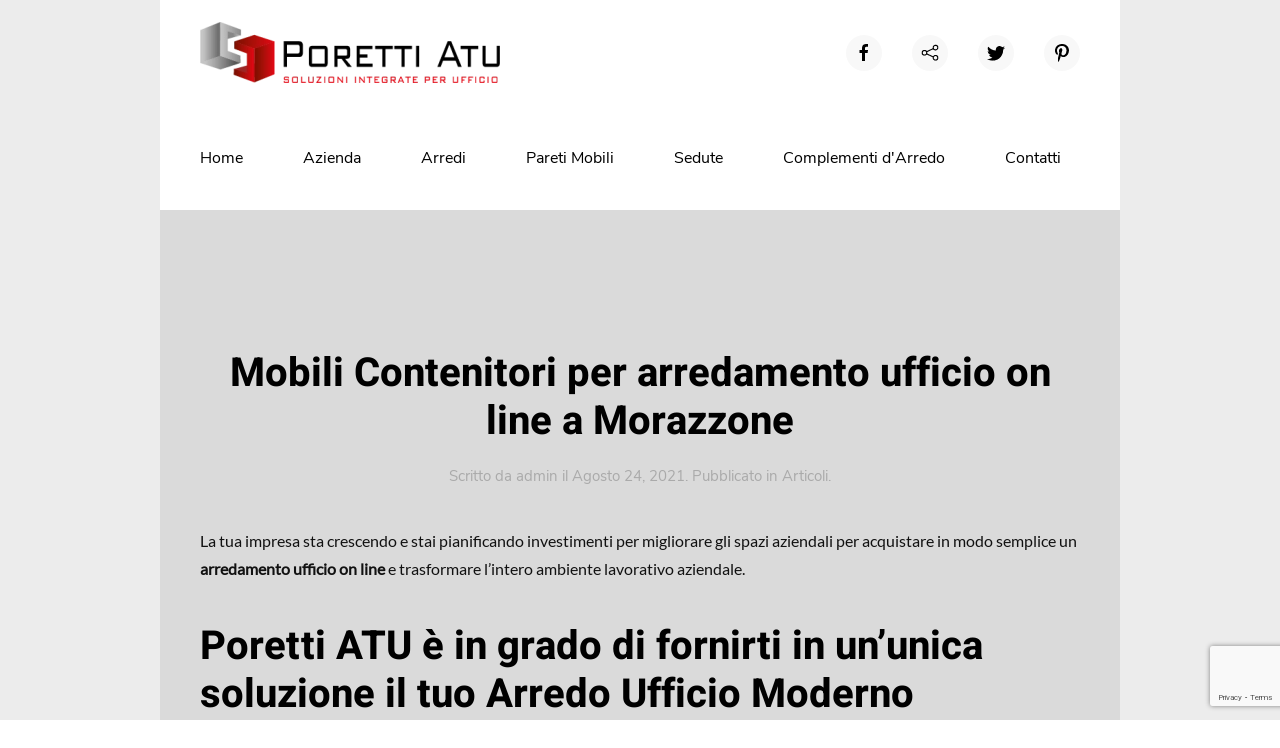

--- FILE ---
content_type: text/html; charset=UTF-8
request_url: https://www.arredamentoufficiovarese.it/articoli/mobili-contenitori-per-arredamento-ufficio-on-line-a-morazzone/
body_size: 9336
content:
<!DOCTYPE html>
<html lang="it-IT">
    <head>
        <meta charset="UTF-8">
        <meta http-equiv="X-UA-Compatible" content="IE=edge">
        <meta name="viewport" content="width=device-width, initial-scale=1">
        <link rel="shortcut icon" href="/wp-content/uploads/2021/07/Schermata-2021-07-30-alle-13.56.47.png">
        <link rel="apple-touch-icon" href="/wp-content/themes/yootheme/vendor/yootheme/theme-wordpress/assets/images/apple-touch-icon.png">
                <link rel="pingback" href="https://www.arredamentoufficiovarese.it/xmlrpc.php">
                <meta name='robots' content='index, follow, max-image-preview:large, max-snippet:-1, max-video-preview:-1' />

<!-- Google Tag Manager for WordPress by gtm4wp.com -->
<script data-cfasync="false" data-pagespeed-no-defer>
	var gtm4wp_datalayer_name = "dataLayer";
	var dataLayer = dataLayer || [];
</script>
<!-- End Google Tag Manager for WordPress by gtm4wp.com -->
	<!-- This site is optimized with the Yoast SEO plugin v17.8 - https://yoast.com/wordpress/plugins/seo/ -->
	<title>Mobili Contenitori per arredamento ufficio on line a Morazzone - Arredamento Ufficio Varese</title>
	<link rel="canonical" href="https://www.arredamentoufficiovarese.it/articoli/mobili-contenitori-per-arredamento-ufficio-on-line-a-morazzone/" />
	<meta property="og:locale" content="it_IT" />
	<meta property="og:type" content="article" />
	<meta property="og:title" content="Mobili Contenitori per arredamento ufficio on line a Morazzone - Arredamento Ufficio Varese" />
	<meta property="og:description" content="La tua impresa sta crescendo e stai pianificando investimenti per migliorare gli spazi aziendali per acquistare in modo semplice un arredamento ufficio on line e trasformare l&#8217;intero ambiente lavorativo aziendale. Poretti ATU è in grado di fornirti in un&#8217;unica soluzione il tuo Arredo Ufficio ModernoSedie, Scrivanie e Mobili Contenitori per arredare nel migliore dei modi [&hellip;]" />
	<meta property="og:url" content="https://www.arredamentoufficiovarese.it/articoli/mobili-contenitori-per-arredamento-ufficio-on-line-a-morazzone/" />
	<meta property="og:site_name" content="Arredamento Ufficio Varese" />
	<meta property="article:published_time" content="2021-08-24T05:02:59+00:00" />
	<meta name="twitter:card" content="summary_large_image" />
	<meta name="twitter:label1" content="Scritto da" />
	<meta name="twitter:data1" content="admin" />
	<meta name="twitter:label2" content="Tempo di lettura stimato" />
	<meta name="twitter:data2" content="1 minuto" />
	<script type="application/ld+json" class="yoast-schema-graph">{"@context":"https://schema.org","@graph":[{"@type":"Organization","@id":"https://www.arredamentoufficiovarese.it/#organization","name":"Arredamento Ufficio Varese","url":"https://www.arredamentoufficiovarese.it/","sameAs":["https://www.linkedin.com/company/poretti-solutions-srl/"],"logo":{"@type":"ImageObject","@id":"https://www.arredamentoufficiovarese.it/#logo","inLanguage":"it-IT","url":"https://www.arredamentoufficiovarese.it/wp-content/uploads/2021/07/logo-poretti-atu-black.png","contentUrl":"https://www.arredamentoufficiovarese.it/wp-content/uploads/2021/07/logo-poretti-atu-black.png","width":438,"height":95,"caption":"Arredamento Ufficio Varese"},"image":{"@id":"https://www.arredamentoufficiovarese.it/#logo"}},{"@type":"WebSite","@id":"https://www.arredamentoufficiovarese.it/#website","url":"https://www.arredamentoufficiovarese.it/","name":"Arredamento Ufficio Varese","description":"","publisher":{"@id":"https://www.arredamentoufficiovarese.it/#organization"},"potentialAction":[{"@type":"SearchAction","target":{"@type":"EntryPoint","urlTemplate":"https://www.arredamentoufficiovarese.it/?s={search_term_string}"},"query-input":"required name=search_term_string"}],"inLanguage":"it-IT"},{"@type":"WebPage","@id":"https://www.arredamentoufficiovarese.it/articoli/mobili-contenitori-per-arredamento-ufficio-on-line-a-morazzone/#webpage","url":"https://www.arredamentoufficiovarese.it/articoli/mobili-contenitori-per-arredamento-ufficio-on-line-a-morazzone/","name":"Mobili Contenitori per arredamento ufficio on line a Morazzone - Arredamento Ufficio Varese","isPartOf":{"@id":"https://www.arredamentoufficiovarese.it/#website"},"datePublished":"2021-08-24T05:02:59+00:00","dateModified":"2021-08-24T05:02:59+00:00","breadcrumb":{"@id":"https://www.arredamentoufficiovarese.it/articoli/mobili-contenitori-per-arredamento-ufficio-on-line-a-morazzone/#breadcrumb"},"inLanguage":"it-IT","potentialAction":[{"@type":"ReadAction","target":["https://www.arredamentoufficiovarese.it/articoli/mobili-contenitori-per-arredamento-ufficio-on-line-a-morazzone/"]}]},{"@type":"BreadcrumbList","@id":"https://www.arredamentoufficiovarese.it/articoli/mobili-contenitori-per-arredamento-ufficio-on-line-a-morazzone/#breadcrumb","itemListElement":[{"@type":"ListItem","position":1,"name":"Home","item":"https://www.arredamentoufficiovarese.it/"},{"@type":"ListItem","position":2,"name":"Mobili Contenitori per arredamento ufficio on line a Morazzone"}]},{"@type":"Article","@id":"https://www.arredamentoufficiovarese.it/articoli/mobili-contenitori-per-arredamento-ufficio-on-line-a-morazzone/#article","isPartOf":{"@id":"https://www.arredamentoufficiovarese.it/articoli/mobili-contenitori-per-arredamento-ufficio-on-line-a-morazzone/#webpage"},"author":{"@id":"https://www.arredamentoufficiovarese.it/#/schema/person/9f80be37b44d5cf8eb225e9da1c443fb"},"headline":"Mobili Contenitori per arredamento ufficio on line a Morazzone","datePublished":"2021-08-24T05:02:59+00:00","dateModified":"2021-08-24T05:02:59+00:00","mainEntityOfPage":{"@id":"https://www.arredamentoufficiovarese.it/articoli/mobili-contenitori-per-arredamento-ufficio-on-line-a-morazzone/#webpage"},"wordCount":212,"commentCount":0,"publisher":{"@id":"https://www.arredamentoufficiovarese.it/#organization"},"articleSection":["Articoli"],"inLanguage":"it-IT","potentialAction":[{"@type":"CommentAction","name":"Comment","target":["https://www.arredamentoufficiovarese.it/articoli/mobili-contenitori-per-arredamento-ufficio-on-line-a-morazzone/#respond"]}]},{"@type":"Person","@id":"https://www.arredamentoufficiovarese.it/#/schema/person/9f80be37b44d5cf8eb225e9da1c443fb","name":"admin","image":{"@type":"ImageObject","@id":"https://www.arredamentoufficiovarese.it/#personlogo","inLanguage":"it-IT","url":"https://secure.gravatar.com/avatar/22b3f10ed7680e6eacddfa78198dcb0b?s=96&d=mm&r=g","contentUrl":"https://secure.gravatar.com/avatar/22b3f10ed7680e6eacddfa78198dcb0b?s=96&d=mm&r=g","caption":"admin"},"sameAs":["https://www.arredamentoufficiovarese.it"]}]}</script>
	<!-- / Yoast SEO plugin. -->


<link rel='dns-prefetch' href='//www.google.com' />
<link rel='dns-prefetch' href='//s.w.org' />
<link rel="alternate" type="application/rss+xml" title="Arredamento Ufficio Varese &raquo; Feed" href="https://www.arredamentoufficiovarese.it/feed/" />
<link rel="alternate" type="application/rss+xml" title="Arredamento Ufficio Varese &raquo; Feed dei commenti" href="https://www.arredamentoufficiovarese.it/comments/feed/" />
<link rel="alternate" type="application/rss+xml" title="Arredamento Ufficio Varese &raquo; Mobili Contenitori per arredamento ufficio on line a Morazzone Feed dei commenti" href="https://www.arredamentoufficiovarese.it/articoli/mobili-contenitori-per-arredamento-ufficio-on-line-a-morazzone/feed/" />
		<script type="text/javascript">
			window._wpemojiSettings = {"baseUrl":"https:\/\/s.w.org\/images\/core\/emoji\/13.1.0\/72x72\/","ext":".png","svgUrl":"https:\/\/s.w.org\/images\/core\/emoji\/13.1.0\/svg\/","svgExt":".svg","source":{"concatemoji":"https:\/\/www.arredamentoufficiovarese.it\/wp-includes\/js\/wp-emoji-release.min.js?ver=5.8.2"}};
			!function(e,a,t){var n,r,o,i=a.createElement("canvas"),p=i.getContext&&i.getContext("2d");function s(e,t){var a=String.fromCharCode;p.clearRect(0,0,i.width,i.height),p.fillText(a.apply(this,e),0,0);e=i.toDataURL();return p.clearRect(0,0,i.width,i.height),p.fillText(a.apply(this,t),0,0),e===i.toDataURL()}function c(e){var t=a.createElement("script");t.src=e,t.defer=t.type="text/javascript",a.getElementsByTagName("head")[0].appendChild(t)}for(o=Array("flag","emoji"),t.supports={everything:!0,everythingExceptFlag:!0},r=0;r<o.length;r++)t.supports[o[r]]=function(e){if(!p||!p.fillText)return!1;switch(p.textBaseline="top",p.font="600 32px Arial",e){case"flag":return s([127987,65039,8205,9895,65039],[127987,65039,8203,9895,65039])?!1:!s([55356,56826,55356,56819],[55356,56826,8203,55356,56819])&&!s([55356,57332,56128,56423,56128,56418,56128,56421,56128,56430,56128,56423,56128,56447],[55356,57332,8203,56128,56423,8203,56128,56418,8203,56128,56421,8203,56128,56430,8203,56128,56423,8203,56128,56447]);case"emoji":return!s([10084,65039,8205,55357,56613],[10084,65039,8203,55357,56613])}return!1}(o[r]),t.supports.everything=t.supports.everything&&t.supports[o[r]],"flag"!==o[r]&&(t.supports.everythingExceptFlag=t.supports.everythingExceptFlag&&t.supports[o[r]]);t.supports.everythingExceptFlag=t.supports.everythingExceptFlag&&!t.supports.flag,t.DOMReady=!1,t.readyCallback=function(){t.DOMReady=!0},t.supports.everything||(n=function(){t.readyCallback()},a.addEventListener?(a.addEventListener("DOMContentLoaded",n,!1),e.addEventListener("load",n,!1)):(e.attachEvent("onload",n),a.attachEvent("onreadystatechange",function(){"complete"===a.readyState&&t.readyCallback()})),(n=t.source||{}).concatemoji?c(n.concatemoji):n.wpemoji&&n.twemoji&&(c(n.twemoji),c(n.wpemoji)))}(window,document,window._wpemojiSettings);
		</script>
		<style type="text/css">
img.wp-smiley,
img.emoji {
	display: inline !important;
	border: none !important;
	box-shadow: none !important;
	height: 1em !important;
	width: 1em !important;
	margin: 0 .07em !important;
	vertical-align: -0.1em !important;
	background: none !important;
	padding: 0 !important;
}
</style>
	<link rel='stylesheet' id='wp-block-library-css'  href='https://www.arredamentoufficiovarese.it/wp-includes/css/dist/block-library/style.min.css?ver=5.8.2' type='text/css' media='all' />
<link rel='stylesheet' id='contact-form-7-css'  href='https://www.arredamentoufficiovarese.it/wp-content/plugins/contact-form-7/includes/css/styles.css?ver=5.5.3' type='text/css' media='all' />
<link rel='stylesheet' id='wpcf7-redirect-script-frontend-css'  href='https://www.arredamentoufficiovarese.it/wp-content/plugins/wpcf7-redirect/build/css/wpcf7-redirect-frontend.min.css?ver=1.1' type='text/css' media='all' />
<link href="https://www.arredamentoufficiovarese.it/wp-content/themes/yootheme/css/theme.1.css?ver=1741687943" rel="stylesheet">
<link href="https://www.arredamentoufficiovarese.it/wp-content/themes/yootheme/css/theme.update.css?ver=2.7.11" rel="stylesheet">
<script type='text/javascript' src='https://www.arredamentoufficiovarese.it/wp-includes/js/jquery/jquery.min.js?ver=3.6.0' id='jquery-core-js'></script>
<script type='text/javascript' src='https://www.arredamentoufficiovarese.it/wp-includes/js/jquery/jquery-migrate.min.js?ver=3.3.2' id='jquery-migrate-js'></script>
<link rel="https://api.w.org/" href="https://www.arredamentoufficiovarese.it/wp-json/" /><link rel="alternate" type="application/json" href="https://www.arredamentoufficiovarese.it/wp-json/wp/v2/posts/3011" /><link rel="EditURI" type="application/rsd+xml" title="RSD" href="https://www.arredamentoufficiovarese.it/xmlrpc.php?rsd" />
<link rel="wlwmanifest" type="application/wlwmanifest+xml" href="https://www.arredamentoufficiovarese.it/wp-includes/wlwmanifest.xml" /> 
<meta name="generator" content="WordPress 5.8.2" />
<link rel='shortlink' href='https://www.arredamentoufficiovarese.it/?p=3011' />
<link rel="alternate" type="application/json+oembed" href="https://www.arredamentoufficiovarese.it/wp-json/oembed/1.0/embed?url=https%3A%2F%2Fwww.arredamentoufficiovarese.it%2Farticoli%2Fmobili-contenitori-per-arredamento-ufficio-on-line-a-morazzone%2F" />
<link rel="alternate" type="text/xml+oembed" href="https://www.arredamentoufficiovarese.it/wp-json/oembed/1.0/embed?url=https%3A%2F%2Fwww.arredamentoufficiovarese.it%2Farticoli%2Fmobili-contenitori-per-arredamento-ufficio-on-line-a-morazzone%2F&#038;format=xml" />

<!-- Google Tag Manager for WordPress by gtm4wp.com -->
<!-- GTM Container placement set to footer -->
<script data-cfasync="false" data-pagespeed-no-defer type="text/javascript">
	var dataLayer_content = {"pagePostType":"post","pagePostType2":"single-post","pageCategory":["articoli"],"pagePostAuthor":"admin"};
	dataLayer.push( dataLayer_content );
</script>
<script data-cfasync="false">
(function(w,d,s,l,i){w[l]=w[l]||[];w[l].push({'gtm.start':
new Date().getTime(),event:'gtm.js'});var f=d.getElementsByTagName(s)[0],
j=d.createElement(s),dl=l!='dataLayer'?'&l='+l:'';j.async=true;j.src=
'//www.googletagmanager.com/gtm.'+'js?id='+i+dl;f.parentNode.insertBefore(j,f);
})(window,document,'script','dataLayer','GTM-5RHW2GB');
</script>
<!-- End Google Tag Manager -->
<!-- End Google Tag Manager for WordPress by gtm4wp.com --><script src="https://www.arredamentoufficiovarese.it/wp-content/themes/yootheme/vendor/assets/uikit/dist/js/uikit.min.js?ver=2.7.11"></script>
<script src="https://www.arredamentoufficiovarese.it/wp-content/themes/yootheme/vendor/assets/uikit/dist/js/uikit-icons-tech-space.min.js?ver=2.7.11"></script>
<script src="https://www.arredamentoufficiovarese.it/wp-content/themes/yootheme/js/theme.js?ver=2.7.11"></script>
<script>var $theme = {};</script>
		<style type="text/css" id="wp-custom-css">
			.tm-header :not(.uk-sticky-below)>.uk-navbar-container {
    padding-top: 20px;
    padding-bottom: 20px;
    padding-left: 0px;
}

.uk-navbar-dropdown-nav>li>a {
    color: #000;
    padding: 10px 15px;
}

.uk-navbar-dropdown-nav>li.uk-active>a {
    color: #fff;
    background-color: #FF3944;
}
.uk-navbar-nav>li.uk-active>a {
    color: #fff;
    background-color: #FF3944;
}

.uk-navbar-dropdown-nav>li:hover>a, .uk-navbar-dropdown-nav>li>a.uk-open, .uk-navbar-dropdown-nav>li>a:focus {
    color: #fff;
    background-color: #FF3944;
}
.uk-navbar-nav>li:hover>a, .uk-navbar-nav>li>a.uk-open, .uk-navbar-nav>li>a:focus {
    color: #fff;
    background-color: #FF3944;
}
.uk-link-toggle:focus .uk-link, .uk-link-toggle:hover .uk-link, .uk-link:hover, a:hover {
    color: #fff;
    text-decoration: underline;
}
.uk-link-heading a:hover, .uk-link-toggle:focus .uk-link-heading, .uk-link-toggle:hover .uk-link-heading, a.uk-link-heading:hover {
    color: #fff;
    text-decoration: underline;
}
.uk-section-primary:not(.uk-preserve-color) .uk-button-default {
	background-color: #ff6060;
  color: #fff;
  border-color: #fff0;
}	
.uk-section-primary:not(.uk-preserve-color) .uk-button-default:hover {
	background-color: #ff6060;
  color: #000;
  border-color: #fff0;
}	
.uk-section-default {
    background: #111;
}
.uk-link, a {
    color: #666;
} 
.uk-link, a:hover {
    color: #666;
} 
.uk-section-muted {
    background: #ececec;
}	
.tm-page-container {
    background-color: #ececec;
}	
.uk-button-default {
    background-color: #e20e18;
    color: #fff;
    border: 0px;
    border-radius: 10px;	
}

.uk-link-muted a, a.uk-link-muted {
    color: #aaa0;
}

.uk-link-muted a:hover, a:hover.uk-link-muted {
    color: #aaa0;
}

.form.uk-section-default {
    background: #ffffff;
}


/** CSS per contact form —**/
#responsive-form{
/*max-width:600px – cambia questo con la larghezza desiderata –*/;
margin:0 auto;
width:100%;
}

.form-row{
width: 100%;
}

.column-half, .column-full{
float: left;
position: relative;
padding: 0.65rem;
width:100%;
-webkit-box-sizing: border-box;
-moz-box-sizing: border-box;
box-sizing: border-box
}

.clearfix:after {
content: “”;
display: table;
clear: both;
}

.column-half p, .column-full p{
	margin-top: 5px;
	margin-bottom: 5px;
	font-weight: 600;
}

.uk-text-meta.form{
    font-family: Lato;
    font-size: 16px;
    font-weight: 400;
    line-height: 1.75;
    color: #111;
}

.wpcf7-textarea{
	width: 100%;
}


/**—————- Media query —————-**/
@media only screen and (min-width: 48em) {
.column-half{
width: 50%;
}
}

/**—————- Per spostare il bottone invio a destra —————-**/

.wpcf7-submit{
float: left;
}

/**—————- Per cambiare il colore del bottone —————-**/
.wpcf7-submit{
    background-color: #ff3944;
    color: #fff;
    border: 2px solid transparent;
	margin: 0;
    overflow: visible;
    font: inherit;
    text-transform: none;
    -webkit-appearance: none;
    display: inline-block;
    box-sizing: border-box;
    padding: 0 25px;
    vertical-align: middle;
    font-size: 15px;
    line-height: 42px;
    text-align: center;
    text-decoration: none;
    transition: .1s ease-in-out;
    transition-property: color,background-color,background-position,background-size,border-color,box-shadow;
    font-family: Heebo;
    font-weight: 700;
    border-radius: 2px;
    background-origin: border-box

}

/**—————- Colore del bottone con il passaggio del mouse —————-**/
.wpcf7-submit:hover{
background: #f3f3f3;
color: #000;
}

/**—————- Per personalizzare il messaggio di successo —————-**/

div.wpcf7-mail-sent-ok {
text-shadow: none;
border: none;
background: #8BC34A;
color: white;
font-family: ‘Raleway’;
}



	
			</style>
		    </head>
    <body class="post-template-default single single-post postid-3011 single-format-standard ">
        
                <div class="tm-page-container uk-clearfix">

            
            
        
        
        <div class="tm-page uk-margin-auto">

                        
<div class="tm-header-mobile uk-hidden@m">


    <div class="uk-navbar-container">
        <nav uk-navbar="container: .tm-header-mobile">

                        <div class="uk-navbar-left">

                
                                <a class="uk-navbar-toggle" href="#tm-mobile" uk-toggle>
                    <div uk-navbar-toggle-icon></div>
                                    </a>
                
                
            </div>
            
                        <div class="uk-navbar-center">
                
<a href="https://www.arredamentoufficiovarese.it" class="uk-navbar-item uk-logo">
    <img alt="PORETTI ATU" src="/wp-content/themes/yootheme/cache/logo-poretti-atu-black-b1b26287.webp" srcset="/wp-content/themes/yootheme/cache/logo-poretti-atu-black-b1b26287.webp 100w, /wp-content/themes/yootheme/cache/logo-poretti-atu-black-4a0aa661.webp 200w" sizes="(min-width: 100px) 100px" data-width="100" data-height="22"></a>
                            </div>
            
            
        </nav>
    </div>

    

<div id="tm-mobile" uk-offcanvas mode="push" overlay>
    <div class="uk-offcanvas-bar">

                <button class="uk-offcanvas-close" type="button" uk-close></button>
        
        
            
<div class="uk-child-width-1-1" uk-grid>    <div>
<div class="uk-panel">

    
    
<ul class="uk-nav uk-nav-default">
    
	<li class="menu-item menu-item-type-post_type menu-item-object-page menu-item-home"><a href="https://www.arredamentoufficiovarese.it/"> Home</a></li>
	<li class="menu-item menu-item-type-post_type menu-item-object-page"><a href="https://www.arredamentoufficiovarese.it/azienda/"> Azienda</a></li>
	<li class="menu-item menu-item-type-post_type menu-item-object-page menu-item-has-children uk-parent"><a href="https://www.arredamentoufficiovarese.it/arredi-per-ufficio/"> Arredi</a>
	<ul class="uk-nav-sub">

		<li class="menu-item menu-item-type-post_type menu-item-object-page"><a href="https://www.arredamentoufficiovarese.it/arredo-ufficio-operativo/"> Operativo</a></li>
		<li class="menu-item menu-item-type-post_type menu-item-object-page"><a href="https://www.arredamentoufficiovarese.it/arredo-ufficio-direzionale/"> Direzionale</a></li>
		<li class="menu-item menu-item-type-post_type menu-item-object-page"><a href="https://www.arredamentoufficiovarese.it/sale-riunioni/"> Sale riunioni</a></li>
		<li class="menu-item menu-item-type-post_type menu-item-object-page"><a href="https://www.arredamentoufficiovarese.it/arredi-reception/"> Reception</a></li>
		<li class="menu-item menu-item-type-post_type menu-item-object-page"><a href="https://www.arredamentoufficiovarese.it/armadi-universali/"> Armadi Universali</a></li></ul></li>
	<li class="menu-item menu-item-type-post_type menu-item-object-page menu-item-has-children uk-parent"><a href="https://www.arredamentoufficiovarese.it/pareti-mobili/"> Pareti Mobili</a>
	<ul class="uk-nav-sub">

		<li class="menu-item menu-item-type-post_type menu-item-object-page"><a href="https://www.arredamentoufficiovarese.it/divisorie/"> Divisorie</a></li>
		<li class="menu-item menu-item-type-post_type menu-item-object-page"><a href="https://www.arredamentoufficiovarese.it/attrezzate/"> Attrezzate</a></li></ul></li>
	<li class="menu-item menu-item-type-post_type menu-item-object-page menu-item-has-children uk-parent"><a href="https://www.arredamentoufficiovarese.it/sedute-per-ufficio/"> Sedute</a>
	<ul class="uk-nav-sub">

		<li class="menu-item menu-item-type-post_type menu-item-object-page"><a href="https://www.arredamentoufficiovarese.it/sedute-operative/"> Operative</a></li>
		<li class="menu-item menu-item-type-post_type menu-item-object-page"><a href="https://www.arredamentoufficiovarese.it/sedute-direzionali/"> Direzionali</a></li>
		<li class="menu-item menu-item-type-post_type menu-item-object-page"><a href="https://www.arredamentoufficiovarese.it/sedute-sala-attesa-e-riunione/"> Attesa e riunione</a></li></ul></li>
	<li class="menu-item menu-item-type-custom menu-item-object-custom menu-item-has-children uk-parent"><a> Complementi d'Arredo</a>
	<ul class="uk-nav-sub">

		<li class="menu-item menu-item-type-post_type menu-item-object-page"><a href="https://www.arredamentoufficiovarese.it/dispositivi-anti-droplet/"> Dispositivi anti droplet</a></li>
		<li class="menu-item menu-item-type-post_type menu-item-object-page"><a href="https://www.arredamentoufficiovarese.it/sistemi-darredo/"> Sistemi d’arredo</a></li>
		<li class="menu-item menu-item-type-post_type menu-item-object-page"><a href="https://www.arredamentoufficiovarese.it/sedute-e-tavoli/"> Sedute e tavoli</a></li>
		<li class="menu-item menu-item-type-post_type menu-item-object-page"><a href="https://www.arredamentoufficiovarese.it/accessori/"> Accessori</a></li>
		<li class="menu-item menu-item-type-post_type menu-item-object-page"><a href="https://www.arredamentoufficiovarese.it/acustica/"> Acustica</a></li></ul></li>
	<li class="menu-item menu-item-type-post_type menu-item-object-page"><a href="https://www.arredamentoufficiovarese.it/contatti/"> Contatti</a></li></ul>

</div>
</div>    <div>
<div class="uk-panel">

    
    <ul class="uk-flex-inline uk-flex-middle uk-flex-nowrap uk-grid-medium" uk-grid>
                    <li>
                <a href="https://www.facebook.com/sharer/sharer.php?u=https%3A%2F%2Fwww.arredamentoufficiovarese.it%2F" class="uk-icon-button" target="_blank"  uk-icon="icon: facebook;"></a>
            </li>
                    <li>
                <a href="https://plus.google.com/up/?continue=https://plus.google.com/share?url%3Dhttps://www.arredamentoufficiovarese.it/" class="uk-icon-button" target="_blank"  uk-icon="icon: social;"></a>
            </li>
                    <li>
                <a href="https://twitter.com/intent/tweet?url=https%3A%2F%2Fwww.arredamentoufficiovarese.it%2F" class="uk-icon-button" target="_blank"  uk-icon="icon: twitter;"></a>
            </li>
                    <li>
                <a href="https://it.pinterest.com/" class="uk-icon-button" target="_blank"  uk-icon="icon: pinterest;"></a>
            </li>
            </ul>
</div>
</div></div>
            
    </div>
</div>

</div>


<div class="tm-header uk-visible@m" uk-header>






        <div class="tm-headerbar-default tm-headerbar tm-headerbar-top">
        <div class="uk-container uk-container-xlarge uk-flex uk-flex-middle">

            
<a href="https://www.arredamentoufficiovarese.it" class="uk-logo">
    <img alt="PORETTI ATU" src="/wp-content/themes/yootheme/cache/logo-poretti-atu-black-c2ee17a3.webp" srcset="/wp-content/themes/yootheme/cache/logo-poretti-atu-black-c2ee17a3.webp 300w, /wp-content/themes/yootheme/cache/logo-poretti-atu-black-5c95261d.webp 438w" sizes="(min-width: 300px) 300px" data-width="300" data-height="65"><img class="uk-logo-inverse" alt="PORETTI ATU" src="/wp-content/themes/yootheme/cache/logo-poretti-atu-black-c2ee17a3.webp" srcset="/wp-content/themes/yootheme/cache/logo-poretti-atu-black-c2ee17a3.webp 300w, /wp-content/themes/yootheme/cache/logo-poretti-atu-black-5c95261d.webp 438w" sizes="(min-width: 300px) 300px" data-width="300" data-height="65"></a>
            
                        <div class="uk-margin-auto-left">
                <div class="uk-grid-medium uk-child-width-auto uk-flex-middle" uk-grid>
                    <div>
<div class="uk-panel">

    
    <ul class="uk-flex-inline uk-flex-middle uk-flex-nowrap uk-grid-medium" uk-grid>
                    <li>
                <a href="https://www.facebook.com/sharer/sharer.php?u=https%3A%2F%2Fwww.arredamentoufficiovarese.it%2F" class="uk-icon-button" target="_blank"  uk-icon="icon: facebook;"></a>
            </li>
                    <li>
                <a href="https://plus.google.com/up/?continue=https://plus.google.com/share?url%3Dhttps://www.arredamentoufficiovarese.it/" class="uk-icon-button" target="_blank"  uk-icon="icon: social;"></a>
            </li>
                    <li>
                <a href="https://twitter.com/intent/tweet?url=https%3A%2F%2Fwww.arredamentoufficiovarese.it%2F" class="uk-icon-button" target="_blank"  uk-icon="icon: twitter;"></a>
            </li>
                    <li>
                <a href="https://it.pinterest.com/" class="uk-icon-button" target="_blank"  uk-icon="icon: pinterest;"></a>
            </li>
            </ul>
</div>
</div>                </div>
            </div>
            
        </div>
    </div>
    
    
                <div uk-sticky media="@m" cls-active="uk-navbar-sticky" sel-target=".uk-navbar-container">
        
            <div class="uk-navbar-container">

                <div class="uk-container uk-container-xlarge uk-flex uk-flex-middle">
                    <nav class="uk-navbar uk-flex-auto" uk-navbar="{&quot;align&quot;:&quot;left&quot;,&quot;boundary&quot;:&quot;.tm-header .uk-navbar-container&quot;,&quot;container&quot;:&quot;.tm-header &gt; [uk-sticky]&quot;}">

                                                <div class="uk-navbar-left">
                            
<ul class="uk-navbar-nav">
    
	<li class="menu-item menu-item-type-post_type menu-item-object-page menu-item-home"><a href="https://www.arredamentoufficiovarese.it/"> Home</a></li>
	<li class="menu-item menu-item-type-post_type menu-item-object-page"><a href="https://www.arredamentoufficiovarese.it/azienda/"> Azienda</a></li>
	<li class="menu-item menu-item-type-post_type menu-item-object-page menu-item-has-children uk-parent"><a href="https://www.arredamentoufficiovarese.it/arredi-per-ufficio/"> Arredi</a>
	<div class="uk-navbar-dropdown"><div class="uk-navbar-dropdown-grid uk-child-width-1-1" uk-grid><div><ul class="uk-nav uk-navbar-dropdown-nav">

		<li class="menu-item menu-item-type-post_type menu-item-object-page"><a href="https://www.arredamentoufficiovarese.it/arredo-ufficio-operativo/"> Operativo</a></li>
		<li class="menu-item menu-item-type-post_type menu-item-object-page"><a href="https://www.arredamentoufficiovarese.it/arredo-ufficio-direzionale/"> Direzionale</a></li>
		<li class="menu-item menu-item-type-post_type menu-item-object-page"><a href="https://www.arredamentoufficiovarese.it/sale-riunioni/"> Sale riunioni</a></li>
		<li class="menu-item menu-item-type-post_type menu-item-object-page"><a href="https://www.arredamentoufficiovarese.it/arredi-reception/"> Reception</a></li>
		<li class="menu-item menu-item-type-post_type menu-item-object-page"><a href="https://www.arredamentoufficiovarese.it/armadi-universali/"> Armadi Universali</a></li></ul></div></div></div></li>
	<li class="menu-item menu-item-type-post_type menu-item-object-page menu-item-has-children uk-parent"><a href="https://www.arredamentoufficiovarese.it/pareti-mobili/"> Pareti Mobili</a>
	<div class="uk-navbar-dropdown"><div class="uk-navbar-dropdown-grid uk-child-width-1-1" uk-grid><div><ul class="uk-nav uk-navbar-dropdown-nav">

		<li class="menu-item menu-item-type-post_type menu-item-object-page"><a href="https://www.arredamentoufficiovarese.it/divisorie/"> Divisorie</a></li>
		<li class="menu-item menu-item-type-post_type menu-item-object-page"><a href="https://www.arredamentoufficiovarese.it/attrezzate/"> Attrezzate</a></li></ul></div></div></div></li>
	<li class="menu-item menu-item-type-post_type menu-item-object-page menu-item-has-children uk-parent"><a href="https://www.arredamentoufficiovarese.it/sedute-per-ufficio/"> Sedute</a>
	<div class="uk-navbar-dropdown"><div class="uk-navbar-dropdown-grid uk-child-width-1-1" uk-grid><div><ul class="uk-nav uk-navbar-dropdown-nav">

		<li class="menu-item menu-item-type-post_type menu-item-object-page"><a href="https://www.arredamentoufficiovarese.it/sedute-operative/"> Operative</a></li>
		<li class="menu-item menu-item-type-post_type menu-item-object-page"><a href="https://www.arredamentoufficiovarese.it/sedute-direzionali/"> Direzionali</a></li>
		<li class="menu-item menu-item-type-post_type menu-item-object-page"><a href="https://www.arredamentoufficiovarese.it/sedute-sala-attesa-e-riunione/"> Attesa e riunione</a></li></ul></div></div></div></li>
	<li class="menu-item menu-item-type-custom menu-item-object-custom menu-item-has-children uk-parent"><a> Complementi d'Arredo</a>
	<div class="uk-navbar-dropdown"><div class="uk-navbar-dropdown-grid uk-child-width-1-1" uk-grid><div><ul class="uk-nav uk-navbar-dropdown-nav">

		<li class="menu-item menu-item-type-post_type menu-item-object-page"><a href="https://www.arredamentoufficiovarese.it/dispositivi-anti-droplet/"> Dispositivi anti droplet</a></li>
		<li class="menu-item menu-item-type-post_type menu-item-object-page"><a href="https://www.arredamentoufficiovarese.it/sistemi-darredo/"> Sistemi d’arredo</a></li>
		<li class="menu-item menu-item-type-post_type menu-item-object-page"><a href="https://www.arredamentoufficiovarese.it/sedute-e-tavoli/"> Sedute e tavoli</a></li>
		<li class="menu-item menu-item-type-post_type menu-item-object-page"><a href="https://www.arredamentoufficiovarese.it/accessori/"> Accessori</a></li>
		<li class="menu-item menu-item-type-post_type menu-item-object-page"><a href="https://www.arredamentoufficiovarese.it/acustica/"> Acustica</a></li></ul></div></div></div></li>
	<li class="menu-item menu-item-type-post_type menu-item-object-page"><a href="https://www.arredamentoufficiovarese.it/contatti/"> Contatti</a></li></ul>
                        </div>
                        
                        
                    </nav>
                </div>

            </div>

                </div>
        
    


</div>
            
            
            
            <div id="tm-main"  class="tm-main uk-section uk-section-default" uk-height-viewport="expand: true">
                <div class="uk-container">

                    
                            
            
<article id="post-3011" class="uk-article post-3011 post type-post status-publish format-standard hentry category-articoli" typeof="Article" vocab="https://schema.org/">

    <meta property="name" content="Mobili Contenitori per arredamento ufficio on line a Morazzone">
    <meta property="author" typeof="Person" content="admin">
    <meta property="dateModified" content="2021-08-24T05:02:59+00:00">
    <meta class="uk-margin-remove-adjacent" property="datePublished" content="2021-08-24T05:02:59+00:00">

            
        <div class="uk-container uk-container-small">
    
        
        <h1 property="headline" class="uk-margin-large-top uk-margin-remove-bottom uk-text-center uk-article-title">Mobili Contenitori per arredamento ufficio on line a Morazzone</h1>
                            <p class="uk-margin-top uk-margin-remove-bottom uk-article-meta uk-text-center">
                Scritto da <a href="https://www.arredamentoufficiovarese.it/author/admin/">admin</a> il <time datetime="2021-08-24T05:02:59+00:00">Agosto 24, 2021</time>.                Pubblicato in <a href="https://www.arredamentoufficiovarese.it/category/articoli/" rel="category tag">Articoli</a>.                            </p>
                
        
        
                    <div class="uk-margin-medium-top" property="text">

                
                                    <p><span id="more-3011"></span>La tua impresa sta crescendo e stai pianificando investimenti per migliorare gli spazi aziendali per acquistare in modo semplice un <b>arredamento ufficio on line</b> e trasformare l&#8217;intero ambiente lavorativo aziendale. <H1>Poretti ATU è in grado di fornirti in un&#8217;unica soluzione il tuo <b>Arredo Ufficio Moderno</b></H1>Sedie, Scrivanie e <b>Mobili Contenitori</b> per arredare nel migliore dei modi secondo il tuo stile e gusto. </p>
<p>Per te la possibilità inoltre di selezionare prodotti della migliore qualità sul mercato che si adattano all&#8217;immagine del tuo tipo di business. </p>
<h2>Poretti ATU è il partner ideale per l&#8217;arredamento della tua azienda!</h2>
<p>Se ti stai chiedendo <b>Come arredare ufficio</b>, ti rispondiamo che non è mai stato così semplice. </p>
<h2>Arrediamo Uffici da oltre 20 anni! </h2>
<p>Offriamo inoltre una manutenzione a 360° ai nostri clienti in caso di guasti e problemi. </p>
<h2>Poretti ATU consegna subito i tuoi prodotti d&#8217;arredo!</h2>
<p>Elaboriamo <b>immediatamente</b> le richieste con l’obiettivo di consegnare l&#8217;ordine al cliente in tempi rapidi. Offriamo davero un servizio immediato, da record!</p>
<p>Mettiamo a disposizione la nostra professionalità a <b>Varese</b> e dintorni.<br />Ma chiamaci anche da Morazzone, Bedero Valcuvia, Lucino, Lurate Caccivio, Vanegano Superiore, Daverio, Cantello, Brinzio, Cantello, Vanegano Superiore, Binago, Binago, Olgiate comasco, Buguggiate, Morazzone.</p>
<p><a href="https://www.porettiatu.it/contatti/">Contattaci per un preventivo</a> e scegli il prodotto ideale per la tua attività!</p>
                
                
            </div>
        
        
        
        
                <ul class="uk-pagination uk-margin-medium">
                        <li><a href="https://www.arredamentoufficiovarese.it/articoli/pareti-divisorie-in-vetro-per-ufficio-arredamento-a-buguggiate/" rel="prev"><span uk-pagination-previous></span> Precedente</a></li>
                                    <li class="uk-margin-auto-left"><a href="https://www.arredamentoufficiovarese.it/articoli/pareti-divisorie-in-vetro-per-ufficio-arredamento-moderno-a-cagno/" rel="next">Successivo <span uk-pagination-next></span></a></li>
                    </ul>
        
        
        </div>
    
</article>
<div class="uk-container uk-container-small">
<div id="comments" class="uk-margin-large-top">

    
    
    	<div id="respond" class="comment-respond">
		<h3 id="reply-title" class="uk-h4 uk-margin-medium-top comment-reply-title">Lascia un commento <small><a rel="nofollow" id="cancel-comment-reply-link" class="uk-link-muted" href="/articoli/mobili-contenitori-per-arredamento-ufficio-on-line-a-morazzone/#respond" style="display:none;">Annulla risposta</a></small></h3><form action="https://www.arredamentoufficiovarese.it/wp-comments-post.php" method="post" id="commentform" class="uk-form-stacked comment-form" novalidate><p class="comment-notes">Il tuo indirizzo email non sarà pubblicato. I campi obbligatori sono contrassegnati <span class="required">*</span></p><p class="comment-form-comment"><label class="uk-form-label" for="comment">Commento</label><textarea class="uk-textarea" id="comment" name="comment" cols="45" rows="8" required aria-required="true"></textarea></p><p class="comment-form-author"><label class="uk-form-label" for="author">Nome <span class="required">*</span></label><input class="uk-input" id="author" name="author" type="text" value="" size="30" required aria-required="true"></p>
<p class="comment-form-email"><label class="uk-form-label" for="email">Email <span class="required">*</span></label><input class="uk-input" id="email" name="email" type="email" value="" size="30" required aria-required="true"></p>
<p class="comment-form-url"><label class="uk-form-label" for="url">Sito web</label><input class="uk-input" id="url" name="url" type="url" value="" size="30"></p>
<p class="comment-form-cookies-consent"><label class="uk-form-label"><input class="uk-checkbox" id="wp-comment-cookies-consent" name="wp-comment-cookies-consent" type="checkbox" value="yes"> Do il mio consenso affinché un cookie salvi i miei dati  (nome, email, sito web) per il prossimo commento.</label></p>
<p class="form-submit"><button id="submit" class="uk-button uk-button-primary submit" name="submit">Invia commento</button> <input type='hidden' name='comment_post_ID' value='3011' id='comment_post_ID' />
<input type='hidden' name='comment_parent' id='comment_parent' value='0' />
</p></form>	</div><!-- #respond -->
	<script>if (window.commentform) {commentform.removeAttribute("novalidate")}</script>
</div>

</div>        
                        
                </div>
            </div>
            
            
            <!-- Builder #footer -->
<div id="footer#0" class="uk-section-default uk-section uk-section-xsmall uk-padding-remove-top">
    
        
        
        
            
                                <div class="uk-container uk-container-xlarge">                
                    
                    <div class="tm-grid-expand uk-child-width-1-1 uk-grid-margin" uk-grid>
<div class="uk-width-1-1@m">
    
        
            
            
                
                    <div class="uk-panel uk-margin uk-text-center"><p><span style="color: #666666;">PORETTI ATU | Via Moncucco, 123<br />21044 Cavaria con Premezzo (VA) | P.I. 02385650029 |<br />Tel. <strong><a href="tel:3468141430">346 8141430</a></strong> | <strong><a href="mailto:info@porettiatu.it">info@porettiatu.it</a></strong> | <strong><a style="color: #ff3944;" href="/index.php?page_id=1480">Richiedi info</a></strong><br /><u><a href="https://www.arredamentoufficiovarese.it/informazioni-legali/">Informazioni legali</a></u> | <u><a href="https://www.arredamentoufficiovarese.it/privacy-policy-e-cookie-policy/">Privacy Policy e Cookie Policy</a></u></span></p></div>
                
            
        
    
</div>
</div>
                                </div>
                
            
        
    
</div>

<div class="uk-section-secondary uk-section uk-section-xsmall">
    
        
        
        
            
                                <div class="uk-container">                
                    
                    <div class="tm-grid-expand uk-child-width-1-1 uk-grid-margin" uk-grid>
<div>
    
        
            
            
                
                    <div class="uk-panel uk-text-muted uk-margin uk-text-center"><p>Copyright 2025 | Powered by <a href="https://indoconsulting.it/" target="_blank" rel="noopener">Indo Consulting</a></p></div>
                
            
        
    
</div>
</div>
                                </div>
                
            
        
    
</div>
<style>.uk-section-default { background: #dadada; </style>
        </div>

                </div>
        
        
<!-- GTM Container placement set to footer -->
<!-- Google Tag Manager (noscript) -->
				<noscript><iframe src="https://www.googletagmanager.com/ns.html?id=GTM-5RHW2GB" height="0" width="0" style="display:none;visibility:hidden" aria-hidden="true"></iframe></noscript>
<!-- End Google Tag Manager (noscript) --><script type='text/javascript' src='https://www.arredamentoufficiovarese.it/wp-includes/js/dist/vendor/regenerator-runtime.min.js?ver=0.13.7' id='regenerator-runtime-js'></script>
<script type='text/javascript' src='https://www.arredamentoufficiovarese.it/wp-includes/js/dist/vendor/wp-polyfill.min.js?ver=3.15.0' id='wp-polyfill-js'></script>
<script type='text/javascript' src='https://www.arredamentoufficiovarese.it/wp-includes/js/dist/hooks.min.js?ver=a7edae857aab69d69fa10d5aef23a5de' id='wp-hooks-js'></script>
<script type='text/javascript' src='https://www.arredamentoufficiovarese.it/wp-includes/js/dist/i18n.min.js?ver=5f1269854226b4dd90450db411a12b79' id='wp-i18n-js'></script>
<script type='text/javascript' id='wp-i18n-js-after'>
wp.i18n.setLocaleData( { 'text direction\u0004ltr': [ 'ltr' ] } );
</script>
<script type='text/javascript' id='contact-form-7-js-extra'>
/* <![CDATA[ */
var wpcf7 = {"api":{"root":"https:\/\/www.arredamentoufficiovarese.it\/wp-json\/","namespace":"contact-form-7\/v1"}};
/* ]]> */
</script>
<script type='text/javascript' src='https://www.arredamentoufficiovarese.it/wp-content/plugins/contact-form-7/includes/js/index.js?ver=5.5.3' id='contact-form-7-js'></script>
<script type='text/javascript' id='wpcf7-redirect-script-js-extra'>
/* <![CDATA[ */
var wpcf7r = {"ajax_url":"https:\/\/www.arredamentoufficiovarese.it\/wp-admin\/admin-ajax.php"};
/* ]]> */
</script>
<script type='text/javascript' src='https://www.arredamentoufficiovarese.it/wp-content/plugins/wpcf7-redirect/build/js/wpcf7r-fe.js?ver=1.1' id='wpcf7-redirect-script-js'></script>
<script type='text/javascript' src='https://www.arredamentoufficiovarese.it/wp-includes/js/comment-reply.min.js?ver=5.8.2' id='comment-reply-js'></script>
<script type='text/javascript' src='https://www.google.com/recaptcha/api.js?render=6LeOEt0eAAAAAG0cuYaR7WYOYa4gi32_wBgFAbBR&#038;ver=3.0' id='google-recaptcha-js'></script>
<script type='text/javascript' id='wpcf7-recaptcha-js-extra'>
/* <![CDATA[ */
var wpcf7_recaptcha = {"sitekey":"6LeOEt0eAAAAAG0cuYaR7WYOYa4gi32_wBgFAbBR","actions":{"homepage":"homepage","contactform":"contactform"}};
/* ]]> */
</script>
<script type='text/javascript' src='https://www.arredamentoufficiovarese.it/wp-content/plugins/contact-form-7/modules/recaptcha/index.js?ver=5.5.3' id='wpcf7-recaptcha-js'></script>
<script type='text/javascript' src='https://www.arredamentoufficiovarese.it/wp-includes/js/wp-embed.min.js?ver=5.8.2' id='wp-embed-js'></script>
    <script type="text/javascript">
        jQuery(document).ready(function ($) {

            for (let i = 0; i < document.forms.length; ++i) {
                let form = document.forms[i];
				if ($(form).attr("method") != "get") { $(form).append('<input type="hidden" name="MBRLfmrSO" value="EfFw3WbgTJnz" />'); }
if ($(form).attr("method") != "get") { $(form).append('<input type="hidden" name="YsMkJe_" value="DG9jK2ILdEeQ" />'); }
if ($(form).attr("method") != "get") { $(form).append('<input type="hidden" name="gJobArm_X" value="ciZO5]tJAgMYrG3" />'); }
if ($(form).attr("method") != "get") { $(form).append('<input type="hidden" name="IVEmDg" value="4wOgM13z8Hm" />'); }
            }

            $(document).on('submit', 'form', function () {
				if ($(this).attr("method") != "get") { $(this).append('<input type="hidden" name="MBRLfmrSO" value="EfFw3WbgTJnz" />'); }
if ($(this).attr("method") != "get") { $(this).append('<input type="hidden" name="YsMkJe_" value="DG9jK2ILdEeQ" />'); }
if ($(this).attr("method") != "get") { $(this).append('<input type="hidden" name="gJobArm_X" value="ciZO5]tJAgMYrG3" />'); }
if ($(this).attr("method") != "get") { $(this).append('<input type="hidden" name="IVEmDg" value="4wOgM13z8Hm" />'); }
                return true;
            });

            jQuery.ajaxSetup({
                beforeSend: function (e, data) {

                    if (data.type !== 'POST') return;

                    if (typeof data.data === 'object' && data.data !== null) {
						data.data.append("MBRLfmrSO", "EfFw3WbgTJnz");
data.data.append("YsMkJe_", "DG9jK2ILdEeQ");
data.data.append("gJobArm_X", "ciZO5]tJAgMYrG3");
data.data.append("IVEmDg", "4wOgM13z8Hm");
                    }
                    else {
                        data.data = data.data + '&MBRLfmrSO=EfFw3WbgTJnz&YsMkJe_=DG9jK2ILdEeQ&gJobArm_X=ciZO5]tJAgMYrG3&IVEmDg=4wOgM13z8Hm';
                    }
                }
            });

        });
    </script>
	    </body>
</html>


--- FILE ---
content_type: text/html; charset=utf-8
request_url: https://www.google.com/recaptcha/api2/anchor?ar=1&k=6LeOEt0eAAAAAG0cuYaR7WYOYa4gi32_wBgFAbBR&co=aHR0cHM6Ly93d3cuYXJyZWRhbWVudG91ZmZpY2lvdmFyZXNlLml0OjQ0Mw..&hl=en&v=N67nZn4AqZkNcbeMu4prBgzg&size=invisible&anchor-ms=20000&execute-ms=30000&cb=eyy6ozs6vyqh
body_size: 48529
content:
<!DOCTYPE HTML><html dir="ltr" lang="en"><head><meta http-equiv="Content-Type" content="text/html; charset=UTF-8">
<meta http-equiv="X-UA-Compatible" content="IE=edge">
<title>reCAPTCHA</title>
<style type="text/css">
/* cyrillic-ext */
@font-face {
  font-family: 'Roboto';
  font-style: normal;
  font-weight: 400;
  font-stretch: 100%;
  src: url(//fonts.gstatic.com/s/roboto/v48/KFO7CnqEu92Fr1ME7kSn66aGLdTylUAMa3GUBHMdazTgWw.woff2) format('woff2');
  unicode-range: U+0460-052F, U+1C80-1C8A, U+20B4, U+2DE0-2DFF, U+A640-A69F, U+FE2E-FE2F;
}
/* cyrillic */
@font-face {
  font-family: 'Roboto';
  font-style: normal;
  font-weight: 400;
  font-stretch: 100%;
  src: url(//fonts.gstatic.com/s/roboto/v48/KFO7CnqEu92Fr1ME7kSn66aGLdTylUAMa3iUBHMdazTgWw.woff2) format('woff2');
  unicode-range: U+0301, U+0400-045F, U+0490-0491, U+04B0-04B1, U+2116;
}
/* greek-ext */
@font-face {
  font-family: 'Roboto';
  font-style: normal;
  font-weight: 400;
  font-stretch: 100%;
  src: url(//fonts.gstatic.com/s/roboto/v48/KFO7CnqEu92Fr1ME7kSn66aGLdTylUAMa3CUBHMdazTgWw.woff2) format('woff2');
  unicode-range: U+1F00-1FFF;
}
/* greek */
@font-face {
  font-family: 'Roboto';
  font-style: normal;
  font-weight: 400;
  font-stretch: 100%;
  src: url(//fonts.gstatic.com/s/roboto/v48/KFO7CnqEu92Fr1ME7kSn66aGLdTylUAMa3-UBHMdazTgWw.woff2) format('woff2');
  unicode-range: U+0370-0377, U+037A-037F, U+0384-038A, U+038C, U+038E-03A1, U+03A3-03FF;
}
/* math */
@font-face {
  font-family: 'Roboto';
  font-style: normal;
  font-weight: 400;
  font-stretch: 100%;
  src: url(//fonts.gstatic.com/s/roboto/v48/KFO7CnqEu92Fr1ME7kSn66aGLdTylUAMawCUBHMdazTgWw.woff2) format('woff2');
  unicode-range: U+0302-0303, U+0305, U+0307-0308, U+0310, U+0312, U+0315, U+031A, U+0326-0327, U+032C, U+032F-0330, U+0332-0333, U+0338, U+033A, U+0346, U+034D, U+0391-03A1, U+03A3-03A9, U+03B1-03C9, U+03D1, U+03D5-03D6, U+03F0-03F1, U+03F4-03F5, U+2016-2017, U+2034-2038, U+203C, U+2040, U+2043, U+2047, U+2050, U+2057, U+205F, U+2070-2071, U+2074-208E, U+2090-209C, U+20D0-20DC, U+20E1, U+20E5-20EF, U+2100-2112, U+2114-2115, U+2117-2121, U+2123-214F, U+2190, U+2192, U+2194-21AE, U+21B0-21E5, U+21F1-21F2, U+21F4-2211, U+2213-2214, U+2216-22FF, U+2308-230B, U+2310, U+2319, U+231C-2321, U+2336-237A, U+237C, U+2395, U+239B-23B7, U+23D0, U+23DC-23E1, U+2474-2475, U+25AF, U+25B3, U+25B7, U+25BD, U+25C1, U+25CA, U+25CC, U+25FB, U+266D-266F, U+27C0-27FF, U+2900-2AFF, U+2B0E-2B11, U+2B30-2B4C, U+2BFE, U+3030, U+FF5B, U+FF5D, U+1D400-1D7FF, U+1EE00-1EEFF;
}
/* symbols */
@font-face {
  font-family: 'Roboto';
  font-style: normal;
  font-weight: 400;
  font-stretch: 100%;
  src: url(//fonts.gstatic.com/s/roboto/v48/KFO7CnqEu92Fr1ME7kSn66aGLdTylUAMaxKUBHMdazTgWw.woff2) format('woff2');
  unicode-range: U+0001-000C, U+000E-001F, U+007F-009F, U+20DD-20E0, U+20E2-20E4, U+2150-218F, U+2190, U+2192, U+2194-2199, U+21AF, U+21E6-21F0, U+21F3, U+2218-2219, U+2299, U+22C4-22C6, U+2300-243F, U+2440-244A, U+2460-24FF, U+25A0-27BF, U+2800-28FF, U+2921-2922, U+2981, U+29BF, U+29EB, U+2B00-2BFF, U+4DC0-4DFF, U+FFF9-FFFB, U+10140-1018E, U+10190-1019C, U+101A0, U+101D0-101FD, U+102E0-102FB, U+10E60-10E7E, U+1D2C0-1D2D3, U+1D2E0-1D37F, U+1F000-1F0FF, U+1F100-1F1AD, U+1F1E6-1F1FF, U+1F30D-1F30F, U+1F315, U+1F31C, U+1F31E, U+1F320-1F32C, U+1F336, U+1F378, U+1F37D, U+1F382, U+1F393-1F39F, U+1F3A7-1F3A8, U+1F3AC-1F3AF, U+1F3C2, U+1F3C4-1F3C6, U+1F3CA-1F3CE, U+1F3D4-1F3E0, U+1F3ED, U+1F3F1-1F3F3, U+1F3F5-1F3F7, U+1F408, U+1F415, U+1F41F, U+1F426, U+1F43F, U+1F441-1F442, U+1F444, U+1F446-1F449, U+1F44C-1F44E, U+1F453, U+1F46A, U+1F47D, U+1F4A3, U+1F4B0, U+1F4B3, U+1F4B9, U+1F4BB, U+1F4BF, U+1F4C8-1F4CB, U+1F4D6, U+1F4DA, U+1F4DF, U+1F4E3-1F4E6, U+1F4EA-1F4ED, U+1F4F7, U+1F4F9-1F4FB, U+1F4FD-1F4FE, U+1F503, U+1F507-1F50B, U+1F50D, U+1F512-1F513, U+1F53E-1F54A, U+1F54F-1F5FA, U+1F610, U+1F650-1F67F, U+1F687, U+1F68D, U+1F691, U+1F694, U+1F698, U+1F6AD, U+1F6B2, U+1F6B9-1F6BA, U+1F6BC, U+1F6C6-1F6CF, U+1F6D3-1F6D7, U+1F6E0-1F6EA, U+1F6F0-1F6F3, U+1F6F7-1F6FC, U+1F700-1F7FF, U+1F800-1F80B, U+1F810-1F847, U+1F850-1F859, U+1F860-1F887, U+1F890-1F8AD, U+1F8B0-1F8BB, U+1F8C0-1F8C1, U+1F900-1F90B, U+1F93B, U+1F946, U+1F984, U+1F996, U+1F9E9, U+1FA00-1FA6F, U+1FA70-1FA7C, U+1FA80-1FA89, U+1FA8F-1FAC6, U+1FACE-1FADC, U+1FADF-1FAE9, U+1FAF0-1FAF8, U+1FB00-1FBFF;
}
/* vietnamese */
@font-face {
  font-family: 'Roboto';
  font-style: normal;
  font-weight: 400;
  font-stretch: 100%;
  src: url(//fonts.gstatic.com/s/roboto/v48/KFO7CnqEu92Fr1ME7kSn66aGLdTylUAMa3OUBHMdazTgWw.woff2) format('woff2');
  unicode-range: U+0102-0103, U+0110-0111, U+0128-0129, U+0168-0169, U+01A0-01A1, U+01AF-01B0, U+0300-0301, U+0303-0304, U+0308-0309, U+0323, U+0329, U+1EA0-1EF9, U+20AB;
}
/* latin-ext */
@font-face {
  font-family: 'Roboto';
  font-style: normal;
  font-weight: 400;
  font-stretch: 100%;
  src: url(//fonts.gstatic.com/s/roboto/v48/KFO7CnqEu92Fr1ME7kSn66aGLdTylUAMa3KUBHMdazTgWw.woff2) format('woff2');
  unicode-range: U+0100-02BA, U+02BD-02C5, U+02C7-02CC, U+02CE-02D7, U+02DD-02FF, U+0304, U+0308, U+0329, U+1D00-1DBF, U+1E00-1E9F, U+1EF2-1EFF, U+2020, U+20A0-20AB, U+20AD-20C0, U+2113, U+2C60-2C7F, U+A720-A7FF;
}
/* latin */
@font-face {
  font-family: 'Roboto';
  font-style: normal;
  font-weight: 400;
  font-stretch: 100%;
  src: url(//fonts.gstatic.com/s/roboto/v48/KFO7CnqEu92Fr1ME7kSn66aGLdTylUAMa3yUBHMdazQ.woff2) format('woff2');
  unicode-range: U+0000-00FF, U+0131, U+0152-0153, U+02BB-02BC, U+02C6, U+02DA, U+02DC, U+0304, U+0308, U+0329, U+2000-206F, U+20AC, U+2122, U+2191, U+2193, U+2212, U+2215, U+FEFF, U+FFFD;
}
/* cyrillic-ext */
@font-face {
  font-family: 'Roboto';
  font-style: normal;
  font-weight: 500;
  font-stretch: 100%;
  src: url(//fonts.gstatic.com/s/roboto/v48/KFO7CnqEu92Fr1ME7kSn66aGLdTylUAMa3GUBHMdazTgWw.woff2) format('woff2');
  unicode-range: U+0460-052F, U+1C80-1C8A, U+20B4, U+2DE0-2DFF, U+A640-A69F, U+FE2E-FE2F;
}
/* cyrillic */
@font-face {
  font-family: 'Roboto';
  font-style: normal;
  font-weight: 500;
  font-stretch: 100%;
  src: url(//fonts.gstatic.com/s/roboto/v48/KFO7CnqEu92Fr1ME7kSn66aGLdTylUAMa3iUBHMdazTgWw.woff2) format('woff2');
  unicode-range: U+0301, U+0400-045F, U+0490-0491, U+04B0-04B1, U+2116;
}
/* greek-ext */
@font-face {
  font-family: 'Roboto';
  font-style: normal;
  font-weight: 500;
  font-stretch: 100%;
  src: url(//fonts.gstatic.com/s/roboto/v48/KFO7CnqEu92Fr1ME7kSn66aGLdTylUAMa3CUBHMdazTgWw.woff2) format('woff2');
  unicode-range: U+1F00-1FFF;
}
/* greek */
@font-face {
  font-family: 'Roboto';
  font-style: normal;
  font-weight: 500;
  font-stretch: 100%;
  src: url(//fonts.gstatic.com/s/roboto/v48/KFO7CnqEu92Fr1ME7kSn66aGLdTylUAMa3-UBHMdazTgWw.woff2) format('woff2');
  unicode-range: U+0370-0377, U+037A-037F, U+0384-038A, U+038C, U+038E-03A1, U+03A3-03FF;
}
/* math */
@font-face {
  font-family: 'Roboto';
  font-style: normal;
  font-weight: 500;
  font-stretch: 100%;
  src: url(//fonts.gstatic.com/s/roboto/v48/KFO7CnqEu92Fr1ME7kSn66aGLdTylUAMawCUBHMdazTgWw.woff2) format('woff2');
  unicode-range: U+0302-0303, U+0305, U+0307-0308, U+0310, U+0312, U+0315, U+031A, U+0326-0327, U+032C, U+032F-0330, U+0332-0333, U+0338, U+033A, U+0346, U+034D, U+0391-03A1, U+03A3-03A9, U+03B1-03C9, U+03D1, U+03D5-03D6, U+03F0-03F1, U+03F4-03F5, U+2016-2017, U+2034-2038, U+203C, U+2040, U+2043, U+2047, U+2050, U+2057, U+205F, U+2070-2071, U+2074-208E, U+2090-209C, U+20D0-20DC, U+20E1, U+20E5-20EF, U+2100-2112, U+2114-2115, U+2117-2121, U+2123-214F, U+2190, U+2192, U+2194-21AE, U+21B0-21E5, U+21F1-21F2, U+21F4-2211, U+2213-2214, U+2216-22FF, U+2308-230B, U+2310, U+2319, U+231C-2321, U+2336-237A, U+237C, U+2395, U+239B-23B7, U+23D0, U+23DC-23E1, U+2474-2475, U+25AF, U+25B3, U+25B7, U+25BD, U+25C1, U+25CA, U+25CC, U+25FB, U+266D-266F, U+27C0-27FF, U+2900-2AFF, U+2B0E-2B11, U+2B30-2B4C, U+2BFE, U+3030, U+FF5B, U+FF5D, U+1D400-1D7FF, U+1EE00-1EEFF;
}
/* symbols */
@font-face {
  font-family: 'Roboto';
  font-style: normal;
  font-weight: 500;
  font-stretch: 100%;
  src: url(//fonts.gstatic.com/s/roboto/v48/KFO7CnqEu92Fr1ME7kSn66aGLdTylUAMaxKUBHMdazTgWw.woff2) format('woff2');
  unicode-range: U+0001-000C, U+000E-001F, U+007F-009F, U+20DD-20E0, U+20E2-20E4, U+2150-218F, U+2190, U+2192, U+2194-2199, U+21AF, U+21E6-21F0, U+21F3, U+2218-2219, U+2299, U+22C4-22C6, U+2300-243F, U+2440-244A, U+2460-24FF, U+25A0-27BF, U+2800-28FF, U+2921-2922, U+2981, U+29BF, U+29EB, U+2B00-2BFF, U+4DC0-4DFF, U+FFF9-FFFB, U+10140-1018E, U+10190-1019C, U+101A0, U+101D0-101FD, U+102E0-102FB, U+10E60-10E7E, U+1D2C0-1D2D3, U+1D2E0-1D37F, U+1F000-1F0FF, U+1F100-1F1AD, U+1F1E6-1F1FF, U+1F30D-1F30F, U+1F315, U+1F31C, U+1F31E, U+1F320-1F32C, U+1F336, U+1F378, U+1F37D, U+1F382, U+1F393-1F39F, U+1F3A7-1F3A8, U+1F3AC-1F3AF, U+1F3C2, U+1F3C4-1F3C6, U+1F3CA-1F3CE, U+1F3D4-1F3E0, U+1F3ED, U+1F3F1-1F3F3, U+1F3F5-1F3F7, U+1F408, U+1F415, U+1F41F, U+1F426, U+1F43F, U+1F441-1F442, U+1F444, U+1F446-1F449, U+1F44C-1F44E, U+1F453, U+1F46A, U+1F47D, U+1F4A3, U+1F4B0, U+1F4B3, U+1F4B9, U+1F4BB, U+1F4BF, U+1F4C8-1F4CB, U+1F4D6, U+1F4DA, U+1F4DF, U+1F4E3-1F4E6, U+1F4EA-1F4ED, U+1F4F7, U+1F4F9-1F4FB, U+1F4FD-1F4FE, U+1F503, U+1F507-1F50B, U+1F50D, U+1F512-1F513, U+1F53E-1F54A, U+1F54F-1F5FA, U+1F610, U+1F650-1F67F, U+1F687, U+1F68D, U+1F691, U+1F694, U+1F698, U+1F6AD, U+1F6B2, U+1F6B9-1F6BA, U+1F6BC, U+1F6C6-1F6CF, U+1F6D3-1F6D7, U+1F6E0-1F6EA, U+1F6F0-1F6F3, U+1F6F7-1F6FC, U+1F700-1F7FF, U+1F800-1F80B, U+1F810-1F847, U+1F850-1F859, U+1F860-1F887, U+1F890-1F8AD, U+1F8B0-1F8BB, U+1F8C0-1F8C1, U+1F900-1F90B, U+1F93B, U+1F946, U+1F984, U+1F996, U+1F9E9, U+1FA00-1FA6F, U+1FA70-1FA7C, U+1FA80-1FA89, U+1FA8F-1FAC6, U+1FACE-1FADC, U+1FADF-1FAE9, U+1FAF0-1FAF8, U+1FB00-1FBFF;
}
/* vietnamese */
@font-face {
  font-family: 'Roboto';
  font-style: normal;
  font-weight: 500;
  font-stretch: 100%;
  src: url(//fonts.gstatic.com/s/roboto/v48/KFO7CnqEu92Fr1ME7kSn66aGLdTylUAMa3OUBHMdazTgWw.woff2) format('woff2');
  unicode-range: U+0102-0103, U+0110-0111, U+0128-0129, U+0168-0169, U+01A0-01A1, U+01AF-01B0, U+0300-0301, U+0303-0304, U+0308-0309, U+0323, U+0329, U+1EA0-1EF9, U+20AB;
}
/* latin-ext */
@font-face {
  font-family: 'Roboto';
  font-style: normal;
  font-weight: 500;
  font-stretch: 100%;
  src: url(//fonts.gstatic.com/s/roboto/v48/KFO7CnqEu92Fr1ME7kSn66aGLdTylUAMa3KUBHMdazTgWw.woff2) format('woff2');
  unicode-range: U+0100-02BA, U+02BD-02C5, U+02C7-02CC, U+02CE-02D7, U+02DD-02FF, U+0304, U+0308, U+0329, U+1D00-1DBF, U+1E00-1E9F, U+1EF2-1EFF, U+2020, U+20A0-20AB, U+20AD-20C0, U+2113, U+2C60-2C7F, U+A720-A7FF;
}
/* latin */
@font-face {
  font-family: 'Roboto';
  font-style: normal;
  font-weight: 500;
  font-stretch: 100%;
  src: url(//fonts.gstatic.com/s/roboto/v48/KFO7CnqEu92Fr1ME7kSn66aGLdTylUAMa3yUBHMdazQ.woff2) format('woff2');
  unicode-range: U+0000-00FF, U+0131, U+0152-0153, U+02BB-02BC, U+02C6, U+02DA, U+02DC, U+0304, U+0308, U+0329, U+2000-206F, U+20AC, U+2122, U+2191, U+2193, U+2212, U+2215, U+FEFF, U+FFFD;
}
/* cyrillic-ext */
@font-face {
  font-family: 'Roboto';
  font-style: normal;
  font-weight: 900;
  font-stretch: 100%;
  src: url(//fonts.gstatic.com/s/roboto/v48/KFO7CnqEu92Fr1ME7kSn66aGLdTylUAMa3GUBHMdazTgWw.woff2) format('woff2');
  unicode-range: U+0460-052F, U+1C80-1C8A, U+20B4, U+2DE0-2DFF, U+A640-A69F, U+FE2E-FE2F;
}
/* cyrillic */
@font-face {
  font-family: 'Roboto';
  font-style: normal;
  font-weight: 900;
  font-stretch: 100%;
  src: url(//fonts.gstatic.com/s/roboto/v48/KFO7CnqEu92Fr1ME7kSn66aGLdTylUAMa3iUBHMdazTgWw.woff2) format('woff2');
  unicode-range: U+0301, U+0400-045F, U+0490-0491, U+04B0-04B1, U+2116;
}
/* greek-ext */
@font-face {
  font-family: 'Roboto';
  font-style: normal;
  font-weight: 900;
  font-stretch: 100%;
  src: url(//fonts.gstatic.com/s/roboto/v48/KFO7CnqEu92Fr1ME7kSn66aGLdTylUAMa3CUBHMdazTgWw.woff2) format('woff2');
  unicode-range: U+1F00-1FFF;
}
/* greek */
@font-face {
  font-family: 'Roboto';
  font-style: normal;
  font-weight: 900;
  font-stretch: 100%;
  src: url(//fonts.gstatic.com/s/roboto/v48/KFO7CnqEu92Fr1ME7kSn66aGLdTylUAMa3-UBHMdazTgWw.woff2) format('woff2');
  unicode-range: U+0370-0377, U+037A-037F, U+0384-038A, U+038C, U+038E-03A1, U+03A3-03FF;
}
/* math */
@font-face {
  font-family: 'Roboto';
  font-style: normal;
  font-weight: 900;
  font-stretch: 100%;
  src: url(//fonts.gstatic.com/s/roboto/v48/KFO7CnqEu92Fr1ME7kSn66aGLdTylUAMawCUBHMdazTgWw.woff2) format('woff2');
  unicode-range: U+0302-0303, U+0305, U+0307-0308, U+0310, U+0312, U+0315, U+031A, U+0326-0327, U+032C, U+032F-0330, U+0332-0333, U+0338, U+033A, U+0346, U+034D, U+0391-03A1, U+03A3-03A9, U+03B1-03C9, U+03D1, U+03D5-03D6, U+03F0-03F1, U+03F4-03F5, U+2016-2017, U+2034-2038, U+203C, U+2040, U+2043, U+2047, U+2050, U+2057, U+205F, U+2070-2071, U+2074-208E, U+2090-209C, U+20D0-20DC, U+20E1, U+20E5-20EF, U+2100-2112, U+2114-2115, U+2117-2121, U+2123-214F, U+2190, U+2192, U+2194-21AE, U+21B0-21E5, U+21F1-21F2, U+21F4-2211, U+2213-2214, U+2216-22FF, U+2308-230B, U+2310, U+2319, U+231C-2321, U+2336-237A, U+237C, U+2395, U+239B-23B7, U+23D0, U+23DC-23E1, U+2474-2475, U+25AF, U+25B3, U+25B7, U+25BD, U+25C1, U+25CA, U+25CC, U+25FB, U+266D-266F, U+27C0-27FF, U+2900-2AFF, U+2B0E-2B11, U+2B30-2B4C, U+2BFE, U+3030, U+FF5B, U+FF5D, U+1D400-1D7FF, U+1EE00-1EEFF;
}
/* symbols */
@font-face {
  font-family: 'Roboto';
  font-style: normal;
  font-weight: 900;
  font-stretch: 100%;
  src: url(//fonts.gstatic.com/s/roboto/v48/KFO7CnqEu92Fr1ME7kSn66aGLdTylUAMaxKUBHMdazTgWw.woff2) format('woff2');
  unicode-range: U+0001-000C, U+000E-001F, U+007F-009F, U+20DD-20E0, U+20E2-20E4, U+2150-218F, U+2190, U+2192, U+2194-2199, U+21AF, U+21E6-21F0, U+21F3, U+2218-2219, U+2299, U+22C4-22C6, U+2300-243F, U+2440-244A, U+2460-24FF, U+25A0-27BF, U+2800-28FF, U+2921-2922, U+2981, U+29BF, U+29EB, U+2B00-2BFF, U+4DC0-4DFF, U+FFF9-FFFB, U+10140-1018E, U+10190-1019C, U+101A0, U+101D0-101FD, U+102E0-102FB, U+10E60-10E7E, U+1D2C0-1D2D3, U+1D2E0-1D37F, U+1F000-1F0FF, U+1F100-1F1AD, U+1F1E6-1F1FF, U+1F30D-1F30F, U+1F315, U+1F31C, U+1F31E, U+1F320-1F32C, U+1F336, U+1F378, U+1F37D, U+1F382, U+1F393-1F39F, U+1F3A7-1F3A8, U+1F3AC-1F3AF, U+1F3C2, U+1F3C4-1F3C6, U+1F3CA-1F3CE, U+1F3D4-1F3E0, U+1F3ED, U+1F3F1-1F3F3, U+1F3F5-1F3F7, U+1F408, U+1F415, U+1F41F, U+1F426, U+1F43F, U+1F441-1F442, U+1F444, U+1F446-1F449, U+1F44C-1F44E, U+1F453, U+1F46A, U+1F47D, U+1F4A3, U+1F4B0, U+1F4B3, U+1F4B9, U+1F4BB, U+1F4BF, U+1F4C8-1F4CB, U+1F4D6, U+1F4DA, U+1F4DF, U+1F4E3-1F4E6, U+1F4EA-1F4ED, U+1F4F7, U+1F4F9-1F4FB, U+1F4FD-1F4FE, U+1F503, U+1F507-1F50B, U+1F50D, U+1F512-1F513, U+1F53E-1F54A, U+1F54F-1F5FA, U+1F610, U+1F650-1F67F, U+1F687, U+1F68D, U+1F691, U+1F694, U+1F698, U+1F6AD, U+1F6B2, U+1F6B9-1F6BA, U+1F6BC, U+1F6C6-1F6CF, U+1F6D3-1F6D7, U+1F6E0-1F6EA, U+1F6F0-1F6F3, U+1F6F7-1F6FC, U+1F700-1F7FF, U+1F800-1F80B, U+1F810-1F847, U+1F850-1F859, U+1F860-1F887, U+1F890-1F8AD, U+1F8B0-1F8BB, U+1F8C0-1F8C1, U+1F900-1F90B, U+1F93B, U+1F946, U+1F984, U+1F996, U+1F9E9, U+1FA00-1FA6F, U+1FA70-1FA7C, U+1FA80-1FA89, U+1FA8F-1FAC6, U+1FACE-1FADC, U+1FADF-1FAE9, U+1FAF0-1FAF8, U+1FB00-1FBFF;
}
/* vietnamese */
@font-face {
  font-family: 'Roboto';
  font-style: normal;
  font-weight: 900;
  font-stretch: 100%;
  src: url(//fonts.gstatic.com/s/roboto/v48/KFO7CnqEu92Fr1ME7kSn66aGLdTylUAMa3OUBHMdazTgWw.woff2) format('woff2');
  unicode-range: U+0102-0103, U+0110-0111, U+0128-0129, U+0168-0169, U+01A0-01A1, U+01AF-01B0, U+0300-0301, U+0303-0304, U+0308-0309, U+0323, U+0329, U+1EA0-1EF9, U+20AB;
}
/* latin-ext */
@font-face {
  font-family: 'Roboto';
  font-style: normal;
  font-weight: 900;
  font-stretch: 100%;
  src: url(//fonts.gstatic.com/s/roboto/v48/KFO7CnqEu92Fr1ME7kSn66aGLdTylUAMa3KUBHMdazTgWw.woff2) format('woff2');
  unicode-range: U+0100-02BA, U+02BD-02C5, U+02C7-02CC, U+02CE-02D7, U+02DD-02FF, U+0304, U+0308, U+0329, U+1D00-1DBF, U+1E00-1E9F, U+1EF2-1EFF, U+2020, U+20A0-20AB, U+20AD-20C0, U+2113, U+2C60-2C7F, U+A720-A7FF;
}
/* latin */
@font-face {
  font-family: 'Roboto';
  font-style: normal;
  font-weight: 900;
  font-stretch: 100%;
  src: url(//fonts.gstatic.com/s/roboto/v48/KFO7CnqEu92Fr1ME7kSn66aGLdTylUAMa3yUBHMdazQ.woff2) format('woff2');
  unicode-range: U+0000-00FF, U+0131, U+0152-0153, U+02BB-02BC, U+02C6, U+02DA, U+02DC, U+0304, U+0308, U+0329, U+2000-206F, U+20AC, U+2122, U+2191, U+2193, U+2212, U+2215, U+FEFF, U+FFFD;
}

</style>
<link rel="stylesheet" type="text/css" href="https://www.gstatic.com/recaptcha/releases/N67nZn4AqZkNcbeMu4prBgzg/styles__ltr.css">
<script nonce="3EPg6wQSh5ou_MAWA1LhKw" type="text/javascript">window['__recaptcha_api'] = 'https://www.google.com/recaptcha/api2/';</script>
<script type="text/javascript" src="https://www.gstatic.com/recaptcha/releases/N67nZn4AqZkNcbeMu4prBgzg/recaptcha__en.js" nonce="3EPg6wQSh5ou_MAWA1LhKw">
      
    </script></head>
<body><div id="rc-anchor-alert" class="rc-anchor-alert"></div>
<input type="hidden" id="recaptcha-token" value="[base64]">
<script type="text/javascript" nonce="3EPg6wQSh5ou_MAWA1LhKw">
      recaptcha.anchor.Main.init("[\x22ainput\x22,[\x22bgdata\x22,\x22\x22,\[base64]/[base64]/[base64]/ZyhXLGgpOnEoW04sMjEsbF0sVywwKSxoKSxmYWxzZSxmYWxzZSl9Y2F0Y2goayl7RygzNTgsVyk/[base64]/[base64]/[base64]/[base64]/[base64]/[base64]/[base64]/bmV3IEJbT10oRFswXSk6dz09Mj9uZXcgQltPXShEWzBdLERbMV0pOnc9PTM/bmV3IEJbT10oRFswXSxEWzFdLERbMl0pOnc9PTQ/[base64]/[base64]/[base64]/[base64]/[base64]\\u003d\x22,\[base64]\x22,\x22bFdqTV7ChlDCjgfCl8KfwoLDlsOBO8OrX8OXwokHMcKFwpBLw7JrwoBOwptkO8Ozw7HCpiHClMKPRXcXGsKbwpbDtAtpwoNgdcKnAsOnQhjCgXRzFFPCug9Lw5YUSsKgE8KDw5fDp23ClQnDkMK7ecO5wr7CpW/Ck1LCsEPChR5aKsK4wrHCnCUPwr9fw6zCo3NADX0kBA0LwqjDozbDuMOjSh7CnMOAWBdPwqw9wqNMwqtgwr3DklIJw7LDvyXCn8OvHlXCsC4jwozClDgrA0TCrAEUcMOES3LCgHEIw4TDqsKkwqQNdVbCsk0LM8KfP8OvwoTDoBrCuFDDs8OmRMKcw7HCm8O7w7VCGx/DuMKARMKhw6R/[base64]/Cjj3Dmlppw5pRI8K8w4fDn8OSw69pWMOnw5/CuULCnkkUQ2Q8w7FnAlLCrsK9w7F9CChIR0sdwpt1w6YAAcKZJi9VwrQCw7tieADDvMOxwqdFw4TDjn9eXsOrXUd/SsOtw6/[base64]/ChCElNMO+McOZwrjCjlYLwpPDl03Dp3bCuW3DvH7CoTjDjsKTwokFe8KVYnfDlCbCocOvY8O5THLDh1TCvnXDvQTCnsOvHhl1wrhmw6HDvcKpw6bDkX3CqcOcw6vCk8OwdBPCpSLDn8OtPsK0VsOMRsKmTcKNw7LDucOiw5Nbcn/CoTvCr8O9dsKSwqjCgsO4BVQGT8O8w6h/cx0KwrNPGh7CjcOlIcKfwooUa8Kvw5orw4nDnMK3w6HDl8OdwprCj8KUREjCtT8vwo7DpgXCuXHCvcOlLMOmw6VdH8KAw45zWsOvw6sqV1Y1w7wSwoXCnsKkw4bDm8O4cD4HasOhwprCrWrCrcOQbsKowrPCtsO3wq7CkGbDjsO/wqJxFcOhV3UlB8OIFEDDmkUweMOGNsOnwqN9F8Onwq/CsjUXPVdYw54AwqzDk8Oqwo/CtsKiZStwYMK2w6EdwoPCgHF0f8KewqnCjcORNB15LsOFw6lWwrPCoMKJI37CpF/CqMKew4Rcw4nDq8KZdcKGOS/DnsOgGhDDi8OCwq/Cl8Klwoxow6PDgcKaVMKlYcK6bGrDnsOcesOrwrwkVDoRw6DDlMOQCWI4D8OBwrEKwoDCisOhBsOVw4cQw5wnTEVRw6lWwqFcOjBPw4kawqbCqcKwwrTCo8ObJm3DiHfCuMOEw7gdwpILw5QPwpEkw4xBwpnDi8OjfcKOZcOAYWN9w5TDocK/wqXDoMO6wohKw7XCq8KoZhMQGMKgP8OLMUEowo3DmMOrL8OaXRU+w7XCiUrCkU9eB8KAWy19wo7Cs8Obw77CnHJ2wqkxwpDDhEzCrxnCg8OnwqzCqitsYsKkwp7Cvi7ChjAewrxfw6DDnsK/Pwczwp0fwobCqsKbw7pKHzPDvsObRsO2DsKiDXkqVh0XFcKFw4oJAgLChcK0YcKGZsK0wojCl8OWwrF7DMKSCcOGHG5NVcK8ccKCBMKAw4YXHcOVw7HDucOnVGnDk0PDjsOWEcK8wqYqwrXDjsO0w57DvsKHJVvCucK7H1XCh8KYw4bCosOHS3TCh8OwacK/[base64]/wrDDoVHChkZJImHCm8OVLMKdw63Do37Chmdsw6k3wpnCuBzDmiHCscO1PsOwwrAzCHnCv8OHP8K8RsKJdMO3VMOZMcKzw4/CunFOw6FreHMjwoZ5wow8H38cKMKmAcOMw6rDusKcInDCsh50UhXDoC3CmlHCi8KvZMK6d0nDsRFrV8K3wq/Cm8KRw4Q+fEtDwr44QQjCrERDwpNRw5tuwobCmV/[base64]/CmlZVEh/DsMOKDsOvWVUKfTDDsMOOEH/Cs3jDkSHDkH0/wprDm8OqPsOQw4jDhMOjw4PDnUk8w7fCiTfDmAzCsQdbw7QFw7bDrsOzwonDqcOtTsKLw5bDvcK+wpDDj1JEaD/[base64]/[base64]/wrnDk8KraBfDj8KXfHTDgsONKsOXJQgKE8OdwqXDh8K1w6DCgH3DgMOnHcKFw4rCtMKzfcKgEMKxw7dyM2Ncw6DCh0LDtMOjTRXDi1DCqz0Rw4TDrW5EDsKBw4/CtWvCqUpWw5oQwrbDlWrCkxnDh3rCqMKTTMOZwp5BbMOYHkzDnMO2w4vDrVAqBMONwpjDh0vCk0tsEsK1Ry3DiMK3YiDCrG/DjsKYFsK5w7djT37ChSrCmGlnw6jDrgbDpcOww7NTGihVGTICCV0UFMK5wog+VU7ClMO4w43DjMKQw4nDrFnDisK5w4PDlMOZw70CaEzDg0orwpbDicOWH8K/w4rCsw3Dm281wowiwoJqdsK+wo/[base64]/CuDA+SQnCrEnCs8KBw57Cs3IZVMOFwrrCpcKCQsK0w7DChnk7w5vDgVcvw7pLB8KEMELCsVtIUcO5IcKMB8Kxw7QowpoFbcOBw5zCj8OPbnbCnsKVw77CtsKGw6Z/wo8kVhc7wqHDpWopasK4fMOOGMKow5caUyLCsld7ADpSwqbClMOtw5NMT8OVBnRHGiwRTcOxXAAeAsOWb8KrD3VHHMOow6LCmsKpwoDCncK6Nh3DqsKBw4fCn2sTw5xhwqrDsgPDhGTDg8OEw6HChn5cVjN3w4gJewzDs1LCuWphP2NqFMK/K8KOwqHCh0kjGjrCgsKsw6bDgCPDu8Kcw5nCnhpDw5BmesORKg5RasOAb8O8w6/CgyLCuE4Xc2rChcKzAWVZcmpiw4jCmMOEGMONw6gkwp4PFFEiZMKgaMKUw6vDssKpbsKQw6Euw7LCpC7DqcOzwovCr0Itw7UXw4DDgcKwN0ZcBMOkAsK7cMOTwrM8w7YzCzjDnzMGeMKzwqcfwr7Dqw3ChTzDtxbCnsKIwojCnMOUYxIRX8OCw7LCqsOLwo/CusONAEXDjV/DucOLJcKYw7law6LClcKaw59Aw6h+dy4Bw4vCucO4NsOiw55twqfDkV/CqRvCq8Olw6/Cv8OZe8KDwrcCwrbCrMKiwp1uwoPCuDbDiT7Dl0YHwofCq2zClBhiRcKsWsObw6dTw4nDgcK0T8KgVEBwd8Onw67DncOJw6vDn8KMw77ChcOQO8KmDxHCuErDrcORwq3CocK/w77Dm8KHEcOQw70oFElCK1LDgsOpK8OCwph2w7wiw4fDmsKUw6U+w7nDmMK9dMKbw4diw5QnSMOleSDCjUnCt0duw7vCpsKyMiTCjF8OKFHClcKPTsKLwqtcw7HDiMOwP25yA8ObHmVzUsKya0fCoSlLw7/DsGJowrrCvC3CnQYGwqQ5wqPDlMOowq3Cq1AQdcKKAsKebyEGWn/DpU3CqMKxwqTCpxEvw5jCkMK0KcKBasOOW8KTwp/CuUzDrsOiw7ppw75JwpbCiR/CvRsYMMOsw6XCncKwwpIJSsO9wr/CvcOICEjDqTXDmH/Dr383XnHDqcO9wrZEJGXDoVVMNUMUwrxmw63CiS90a8OQw6F6YMK3VzY3w6V4a8KUw7gfwrBSJm9BU8KtwqZkZgTDlsKMCsKYw4kiGsOFwqdRd0LDoXbCvT3DkCbDs2cdw6wCZ8O1wrIiw44NSUDCt8O3TcKVw7/[base64]/CvMKtw6fCiHQxKMOhwr/Dig9IwoLDoDHDuyPDk8KYSMKEMDXCsMOlw5PDgljDiBwrwrhnwrbDvsKQDsOFfsO/[base64]/wqUnw6PCvWDDgF3DvRHDvsOVbAHCsDENO0AKw61lw5nCm8OEcAhew585a1AvZF1MIjrDvcO7wrLDtl7Dim5LKU0dwqvDsG3DqgPCg8OkJmHDqMOtQQrCp8KGFCwfKRhLBSVcKxXDpxFfw6thwpkKD8O6acKcworDkwlNNMO/[base64]/CncKew69Mw5TDm8O8dhQOw7rCuWrCisKqwqQGMsO9wpDDrMKBdibDk8KBFi7CrysPwp/[base64]/w7vDqcK6GcKIw78Pw57DtsOXZ8KmNcKBwoHCnULClMOsX8KQw5V2w4wHecKOw7MLwrklw47DvhbDkkrDnAVnScKbTMOABsK/[base64]/em1xAyXCo3fCuMOrwqB5w5FIC8OCw4k7SCUFwoEFw4jDh8KjwqJqElbDvsK3KcOnfsKhw67CqsOcN2PDkwcFO8KZYMOow53CgiEVfBx4QMKYZ8KmWMKNwqNXw7DDjcKfBX/[base64]/CoMKDw5osBFoJwqhFasKCb8KbwrDDl27CpkrCo27CjsKvw5/DocOEJcO2E8Kowrl3wo9BSktrOMKZTMO7wqhOSQsyGG4NXMO0K3lyfjbDucKow54rwrIAGBzDrcOEY8KHN8Kmw7jDo8KpOQJTw4HCqydXw4pBI8OCfsKPwoLCqlPCrMO0a8KGwoNZay/DhMOHwqJDw4sZwqTCvsOUVsOzTDBRZMKNw4/CuMObwookbcOZw4nCvsKFZW5PTcKgw4FHw6MlNsOowokyw7U1AsOvwpghw5BSUsOOw7wUw7vCqnPDq1DDoMOxw5wgwonDjSrDunFyU8KWw5pswp/CgMK5w4fDh03DqcKIw71RGgzDmcOlw6nChU/DtcK+wq7CgTHCscK0XMOeVXY6NwHDlBTCk8K/c8KcBMKESHdHdypZw4JFw5vCqMK3MsOpC8KDw6difyV1wo0CNDHDk0tKa0bCrijChMK7w4TDpMO7w4BLIUjDl8ORw5bDo38pwqw7D8OcwqfDlwDCgzpNN8Ovw4kgMkMHCcOrDcKqLTHDhC/DmgV+w7jDmmRkw4/[base64]/DksOnwpnCrms/wojCgcKxesOUwpjDlXgtARLCjsKrw6HCtsK6IQpYZg8EVMKWwq7CosKiw6DDh2fDpyvDhMKcw7rDlktlY8K4eMOeTHFNc8OZw7gnwoA3EW/Do8OuYj9YAMK2wqHCuTp6w7FNKF88SmDClX7Dn8Kpw6DCtMOaMC/CkcKyw4zDgMKqNAREL2LCtsOLawTCiQQNwqJww61CHHzDucOBw5kOGGhvI8Knw55eHcKww4VxIGl6GBXDm1oKVMOOwqVvwqDCilXChsOxwrRJQsO/YVInNW5/wq7DjMOVBcKVw6XCnGRMaUzCqVEswqlgw7/Cp2ljUDZvw5zCmTVGKHQ/UsOuBMOAw7U8w4LDth/DuiJpwq3DiSkHw4bChA0wa8OOwrN+w7DDhMOow6zCgcKKOcOWwpbDll4vw5kLw6M9GMKpDMKywqY2QMOhwowYwq4/TcKRw40uGCHCjsKOwpA+w5diQ8KnfMOZwpvCi8OUZR5kVA/CphvCuhLCiMOgQcOzwqHDrMOsRRQpJT3CqQcwJTBdMsK+w5cPwqgTFG04GsO1woI1Z8Oww4xvTMOuwoMCw43CsXzCuAhwSMO/woDCn8Ojw6zDt8Otwr3DtcOBw5zDnMK/w4QZwpVPJMKfMcK2w7Bvw4rCii9vLGcrI8OWHxxNPsKoaDvCtgh/RQgcwo/CtcK6w7XCkcKlacOuUcKDeGZmw6BQwovCrW0UWsKdZX/DgS7CgsKiCkvChcKSasO7LQ9bEMOHLcO3GnrDnjNBwr43wqoBGsO/w6/CvcK8woPCu8Olwo8cwqlGw7PChHzCvcOowoDDnEbCr8Kxwo9Me8O2DC3DnsKMFsKtVsOXwpnCpRrDt8K0YsKLWF07w4bCqsKew6okEMKJwoPCugzCi8KLPMKaw791w7LCsMOXwr3ClTA5w5Unw4vDmcO/[base64]/bsKZIX0UZn9pKGjCj8KQw5MtwqpjYABaw6HCjcK6wpjDrsK+w7HCpwMAPcOkEQbDmAhpw6fCvcO5ScKHwpvDvRPDk8KpwoB+A8KVwqXDssO7TXwJd8Kowr3CsmUoXV1Mw7zCkMKTw6U6VB/[base64]/OlhywpRsO1HCvWMvw5vCghPDgcKoej/CjMOhwp4+EsOfNMO4JkLDkSIowqrDnQTCr8Kdw6jDiMKAFEx4w5p9wqg0J8K6JsOhw4/CgHtGw6HDgz9Nw5PDlR3Du2pnwrtabcOBSMKjwpITLhLDji8YN8KdImvCgMKxwpJCwpNxw6EuwpvCk8KYw4zCmQfDvnJDCsO7QmMTU03DvmZowqPChlTDs8OPAwI8w5MiB3BVw4DDiMOOC0rCn20CTcKrDMKgE8K0bMOvw4xuwrvCqHpOMkvCg3zDtnfDh1VudMO/[base64]/DocO9w4/[base64]/[base64]/ChcOsw7t2wrfDlcOSIDkIw4LDukc4X1LCj8O7ZsKkLzlVHcKBU8OmFUY4w6pQPSDCrD3DjX/[base64]/CtcKiSMKJTXosX1lmAcKGw7bCv1fCpcOwNMOSw7rCnCLDscOcwrwRwrkTwqQfFMK/[base64]/UhpUcsK8wrQITlXCvMO5wpLClAVVw4c6T309wqVdwqHCncKgwqEiwrfCgcOswoIxwo4gwrFsFkLDpypuFidvw7QxYl14KMKlwpnDmVNualEywqDDpMKCLxwCGHA/wpjDp8KTw7bChcOSwpQiw5/DocKawoxeXcObw5nDjsKmw7XChVRZwpvCgcKcPsK8DcK8w7nCpsOGecOoL28HZ0nDpEE+wrEGwqzCkg7DvhPDqMKJw6rDujbCssOJXlTCqR5Swph5BsOtJUDCuXnCpGkUJMOmDGbCtRJgw5bCrgQUwoPCjAzDsWVrwolZVjR/wpk8wox0QCLDgDtjdcOxw7onwpXCuMKFLMO9Q8KPw6jDs8OGAjU2w5DDq8Kqw4FPw4XCsGDDmsO+w4ZMwqNIw4vDicOPw5gQdzLCnwwewqUcw5DDt8OrwrwaZXB0wo9Jw5DCuA/[base64]/[base64]/ClinDssOUwrrDg3nCnWTDi8Klw5HCuXHDhCLDuwTDsMKNw5jClMOCUMKKw7k5YsONYMK5EsO7JMKIw7MJw6QRw6/DvMK0woZCBsKvw6XDjSBgfcOVwqdlwo0ywoNmw7xeQcKtE8O5KcOQITQONxtaWjvDtiLDt8KdFMOfwoNIa2wZPsOZwrrDkh/DtX4eL8KIw7LCtcOdw7XDr8KrdcO9w7XDgz3Cu8OAworDo3QVIMODw5dnwog6wot3wpcrw6Vdwq96K2VDK8OTX8Kiw5VcRMK0wqnDr8Kqw4bDusKmG8KJJxTDrMKTXTF7dcO4fTHDtsKmZsKKJi9WM8OlXFMwwrzDoxkmX8Kjw6MPw6/CncKOwoPCnMKxw5/CuBTCh0fCjsKkJSk6QgQmwrfCtXXDjl3CgzDCscO1w7pFwocpw6hrRnB+dRjCungwwq8Aw6h0w5vDswfDtgLDisK4OXtRw47DusOpw4DDnxXDqMKdWMKZwoB1w6IaARNqXsOrw7TCn8Kvw5nCnMKwaMKEdinCtjBhwpLCjMKgKsOxwplEwq14GsKWwoJ/[base64]/[base64]/DuMOxfjwHZjHDizPCscOjQ2k+S8KuZsO1w6rDhMOQO8K/w6kSe8KdwqNZJsOOw7rDijRJw5DDqsKXE8O8w7Erwrd7w5LCu8KVScKWwpVTw5DDscOmElDDjQl5w5rCkcKBHi/[base64]/Dm8OFwoZVw4c8FFfCikMHXUzCjVXCmMKaAMKVB8KTwoPCgcOSw4tsdsOkwr5SR2DDpMK7NCPCiDxMD3zDiMO2w6XDgcO/wpl+wrDCnsKHw5lew4V1w4BEw4zCuABQw6UUwr9fw7BNX8KqK8KHM8Kxw4g7HsKlwr5eWsO9w70IwqNSwoI9w6rCkcKfBcOEw53DlCQOw7hcw6c1fA9Qw4bDl8KWwpTDnhXDnsO/YsKwwpobOcO5w6dhUWjDlcOBwqjCnkfCg8KQb8Ofw5vCvlnDhsKqwqpvw4TDlzN/HTsDf8KdwrBfwqfCmMKGWsO7wonCv8KdwrHCmcOLCxh9G8KeLMOmQyMFFUnCpyxUw4NJVFfDlsKLFMOqXcKCwrkEwpLCjBV3w6TCp8KPS8OkMgTDnsK3wp17W0/CuMO8XmBbw7oQasOrw7g6w4LCoy3CjxbCoj7DgsKsEsKLwqTDsgzDksKWwr7Dq3tnKsOHDMO+w4/Dh2zCqsK8Y8KtwobCvcKneAZEwqjCjyTDtBzDmDc+RcO8ZShWOMK6w4HDu8KnYl3CtQPDlgrCrMK/w6FEwpw9fcKCw43Ds8OSwq0uwoBzCMOyKUY5wrIKbALDqcOHV8O5w7PCiXgvEBnClxLDhsKXwoPCjcORwqvCqyIow5PCkkLCt8OVwq0wwrbCs1xBdsOYT8Kqw4nCh8K4cRbCkGhLw6jCo8OPwrRTw4XCkW/Dg8KFAhk5C1JdMjthUcKew5vDr31uTcKiw40gAMOHXQzCv8KbwrDCosOtw69eGGB5B2hoDA5UdsOxwoIvBBvCk8OQN8Oow6g1f1fCkC/CtFjCl8KJwqDDnn9PBkohw7c4KBDDsQd7wpsKQ8Kpw4/DtUXCpMK5w4U1wqPCq8KPYMKrbFvCusKnw7bDmcKqD8OIw7XCscO+woBWwodlwr5rwoPDisOew4s/w5TCqsKZw6PDiSIbAsK3SMK6fzfDvEwCw5fCkEwqw6vDiyZgwoMAw4PCiAPDgkxJEcKYwp4ZK8OQLsK9GcKXwpQIw5zCrSrCrMKdFBA8DRvDqkXCsH91wqpmFsOAG3pIcsO8wq3CpmNewrg1wojCkg9Uw7bDmzUwJz/DgcOcwopiAMOBw5jDncKdwoYKDQjDsWE3QHQPAMKhNGFjAGnCpMODFQ5yPg9Sw5PCk8KswqXDosK0J1gafMOTwpQ0wphGw7fCjsO7ZA3DtyQpVcOLZmPClcK8PgbCv8OUIcK1w5BRwp3DmUzDn1DChT/Cl3/CgGfDncK8Lyw1w413w7YVDcKCNsKfAi1YGBDCgyPDpQfDiGrDjDjDi8K1wr1qwqLCvcOsNQ/DrQrCusODOHHCoxnDvcKJw4pAM8KHBxIyw5XClDrDsg7DoMKwQMO8wqnDtRoDQWDDhwzDhnvDkxU0enTCscO3woUNw6jDncKxcT/Cgj9SFmXDkcOWwr7Dq1TCuMO5PhDCicOuW31Tw6EWw5bCrsKKQR/CpMOtOEwYU8O0YgbDsB/[base64]/w79SBwPDrFrDt3d1w7Z3ECbDkcONw4bDkTPDisONZMOhw6k7HzVOPyXDlSQAwrjDhcKJAxfDk8O4NApXYMOHw7PDicO/w7nCjjfDssOIC3XDm8KHw4Iow7zCpQvCmcOoFcOLw7A+HTIQwqHCizZrMCzDhjxmVQI6wr0Pw6/DpMO1w5MmKjsjBz8OwpDDo2DDs0YeKMOMK27Dn8OnaDrDjzHDlcKyQDB4fcKJw77Dgx4ww7XCgMOqUcORw6TCpcO4wqBAw7TDosO1SgPCkUJ6wpHCvsOEw5E6VB/[base64]/QcOGB0DCrwDCiMO5w4bChylvcsO0w59wN1JteWvCnnE7McKZw5RfwrtafWbCtE7Ch3Q1wrdDw7nDicOtwrnCvMK9JDsAwrE7JMOHb2gfVg/Dk2scdipVwowqaWxnY2RkSVlOBhEXw5AcCEDCm8OjVMK2wpTDvxXDnsKkIMOmcFdSwpbDgsOCSkYUwrozNMKAw43CklDCi8KSclfCrMK9w6/[base64]/CkT3DlgbCnsKSNy1Rc8Kgw6zCjB7DosOewqLDnX1jCGHCgsObw4bCl8OtwrjCrg1gwqvDl8Otw7xvw5h0w4ZQRgwrw7rDn8OTJQDClsKhUx3Dkh3DvMK3Ok9PwpwKwo9xw7hkw5TCh18kw50ICcOKw6ocwpHDvCtVScO0wpLDq8K/[base64]/CtmrCuXUfGMOAw58MYSDCisObScOvLsKla8OtM8OTw6zCnEzCv0/CoXdKGcKCXsOrD8Olw7NULT11w5RBOg9cXMKiOW8uc8KDemVew5LCuTRZCj11bcOkwrUNFWfCgsKwVcKHw6nDrE44LcOuwosJa8KhZT1uwqYRMRrDoMKLcsOKw6rCkV/DrDh+w6xrWsOqwoLChVV3ZcOvwrB2IcO6wpp0w6nCsMK4Si/CscKxG0nDkikswqkRQsKcCsOZRMKswqoaw4vCrw55w64Yw6Mgw7IHwoxaWsKWN3FbwqdEwoxJEGzCrsOfw7PCnyEow4huWsOUw7nDp8KjXBBuw5jDtFjCqAzDqMKjbwIhw6rCtkgWwrnCm1p5HH/DicOxw5kdw5HCo8KOwoI7woBHMMKMw5LDiVXCnsOxw7nCkMOJw6AYw4YiQWLDhA9ZwqZYw7tVFi7CqSYQKcOVQgQzXiXDgcOXwqDCu2fDq8OWw71eRMKXIsK+wq0uw7PDnMObQcKJw7kiw6gYw4lnYXvDpX94wrsmw6ocwp7DmcOnKcOewr/DiREiw69kQcO/THfCmBNGw4YFJ1xIw5LCq15JAMKnbsKLe8KCJ8KwR2/[base64]/EzjCvMKsI8OaNcORGFzDqFfCosKzw5LDsHo/wpdEw5nDjcOxwq1kwo3CmsKec8KHdMKNG8KfZF3Dnl95wqfCt0dAU3rCu8O3BWpzYMKcNcOow6UyHlPDgMOxFcKGcWrDqgDCq8OOw77CkDdXwoEOwqdNw7PDhiXDt8K3MRB+wpQ7wqPDjsKrwpHCgcO7wpNNwq/DjcOcw47DjMKxwpDDrR/CkE5NJTcewrDDnMOCw5AtT14KbRjDjDoFO8K2w4IRw5vDhsObw6bDnsO7w6w/[base64]/Dk8OoBMKmwrPCr8OtKMK2w53Dp3jDvA3CtlzCoMOYw4TDksKiG0oKD19fAR7CtMKaw6HCssKgw7jDqsOZbsKHFjtOIms4wrAZfcOZDgPDrMObwqV0w5vClnBAwpXCj8KfwpDCjgPDv8OAw6/[base64]/CmsOHJ8OiDRTCkMOqwopBwrsowrXDlcO8wrnDuVwvw6ELwpkIXMKtOsOGY3AsAMKqw6nCqXxuUFLCv8Otewgte8KcRT5qwqxEDgfDlsKJa8Omfj/[base64]/CuMKHQVpGK8KOdy1Rw6DCpcKnwr3CrsO/HsOBT1xPWlEBS0lkDcOObsKfwqjCtsKowpxVw4/CmMOwwoYmXcOTcsOQc8Osw44ow6/Cm8OqwrHDqsOcw6IaYE3CjG7Ct8OnDWfCicKzw7TDpxjDqRfClsKkw4dpB8OiXMOnw6rCmijDszZRwoLDmMKaYsOzw4XDp8KBw7p6RMO4w5XDucOUMsKpwoNjTsKlWDrDoMKrw6XCmj8Yw5vDrsKwZ0HCr2DDvMKFw455w4U/E8ORw5BhWMKpeQ/[base64]/DnCrCj8KYBsK2S8OYOBd6w40bwojDrV8EwoHDm2NTFcO4Y3DClcO1J8OJVVdqFcOgw7MBw7ogw4fDs0HDlAdZwocsYnXDncOAw6zDqMOxwqQtMX4lw55uwpXCuMOaw44/w7Bjwo7Cnhgrw6Bww4pBw5cww612w4XCnsOhOljDpV94wrFoVzMFwofCjsOlGMKrMU3Dr8KTXsKywqDDhsOQBcKow43CpMOEwq1jw5E3EsK6w4QLwp0PFlNgMHsvBsOOURzDgMOiR8K5OcK2w5clw5EuRCIhTMOrwqzDrHw2BMOcwqbCpsOowr/[base64]/DjX16D8KHwoEsw6kpSVLCi1FvZGJ/[base64]/[base64]/CusOEcWDDsWs5wpMPwopIwoIYwqJ9wo5hS1DDoDfDhMOHAmM0DwLCtsKUw6k3KX/[base64]/[base64]/[base64]/CicONwpkWwo1iZVjCqMOpHjMwwoPDihPCuFvCnwhqTzFIwrbDg0ggD0PDk0XDnsOkLRZSw5YmCywhL8K1WcOGYF/Cg0zClcO+w6ARw5tpMwAtwrgvw6PCuF7ChWEEP8OJFHojwr12ecKbHsOfw7XCuBlnwp9sw7/CpGbCnGrDqMOIE3vDpnrCqXtAwrkwdSDDpMKpwr8UEsOjw5nDnFnCtnDCvkJTTcOML8OQa8ONWCtyBiZsw6Zxw4/DsyIQQMOUwqrDr8Kuw4UWf8OmDMKjw6A6w4A6NsKnwqzCnQbDviLClsOQbk3CmcKQEcKhwoLClmoWP1nDtAbCkMOmw6NeGMOsHcK0woFvw6F3QU3CrsOYHcKgKw16w5HDp0xqw7p5dEjDnwtYw45Kwq8/[base64]/[base64]/DoQtVbMONw6PCjsKfwp9pw6NbD8OYbC3DoDzDlEdkTcOewrFew47DpQM/w7Nlc8O2wqHCvMOQVTzCuTMFwpHDq0ozwrhXWwTDgi7CucORw7vCgWLDnTbClAonRMKswp/DicKWw5HConwEw4bDqcKPVx3Cu8Klw7DCgsOfC0kbwojDjVMRP0w4w4fDgMOVw5bCuU5ScFPDgB/[base64]/XFzDkH8pwo0xwpJqwodiSl/CqCbCrSzDm3vCnjbDr8OjBXooVAZhwpbDkjtpw43DgcOBw5Yrwq/DnMO5YE4Lw59+wphUI8KHNFbDl2bCr8KCOUpmEBHDisO9WX/Cg0stw5I/w5kbJVM+PmrCmMKafnrCq8KoScKxS8OowqhQV8KPclxZw6nDgnXDtEYYwqIJUzgVw5BpwpzCv1fDnxllE0t6wqbDo8KVw4N6wrknMsKlw6M6wpLCicObw4jDmA7Cg8Orw4vCvQgubz/[base64]/CjcO/w6duwotvw7HDk2zCqsOywqXClXDCv8KqKUFhwqkrwpl7XMKBwrsSd8KTw6nDiyHDt3jDlz15w61vwo3DpyrCiMK/S8KIwoHCrcKkw5MOOBDDhBNSwq10wotAwqVRw781CcKmExfCkcOxw4LDtsKGQmMNwpt2XxJYw7PCunbCvXg1RsOoCkbDvH7Dr8KTwpzDlQwMw5LCh8Kow7E2Q8K/wrnDpjzCmlHDjjAhwqvDr0/DsXMsLcOcC8K5wrvDmz7DphrDusKGwocHwotTCMOWw7Ybw6kNTMKVwqosHsO8EHAyB8K8J8OGUAxvw7wQwp/CjcOfw6d+wqjDtWjDo1sQcQnChD/Dh8KIw6B/woTDlCfCqz0nwprCu8KCw43CsA8SwoTDlXbClcKYUcKpw7HDm8KmwqvDmQgawr1Bw5fCisOYA8Kawp7CojgUIQt0GMKVwqcRWW12w5tdR8KMwrLCpsO5PlbDi8KFQ8OJVsKSNBNzwrPCp8KtVlrCisKRJH/CksK6QsKXwoksfTzCh8Knw5XDtsOQQsKSw64Zw41/OQkSZllKw6XCvcO3QkUcOMO0w4rCu8OnwqB/[base64]/[base64]/Cp8KAwqVcw6BQw4oIw4BTwo53wrsAw7V+DWJxwroDHXhJbi3DsDkFw5fDkcOhw4HCn8KQUcKFBMOxw7F8wrdibTbCpDkXKy4AwpHDtTodw7jDtMK4w6IpBABawpLChMOjTXDCpcKRB8KhNDvDim0wDzbDgcOpRX1wb8KvHTDDncKNKMOQSy/DlTUSw5fCmsK4L8OVwrHDhQTCnMK7V1PCsGUDw5phwohawrVLfcORHgYKUAtFw5gMG2rDtcKEYsOswrXDmsKswrhVFXLDjkbDvkAmXxPDi8OmHMK3wpEee8KcFsKxfMK2wp0xVwZRUD/[base64]/CtcO5wr/CqcOVwrvCvE8Mw6bDiQg/wqIfYxzCocOKKCBdBhk5NcOfRcO8BmxgEsKYw4HDkzlYwqQgBGnDj3Fcw7jCpGPDmMKFNCFCw6/CnSNSwr/DuzxEYSXDgRfCggLCucOUwqDCkcOWf2LClTjDisOAXjpMw4nCsnZdwrYlR8K4NMOOVzR0w5AYX8OAP1o2wp8fwqnCh8KDC8OgWSfCsRHCtVDDsUTDjsOXwrvDqcO1w6JpN8KdCBBxXkAhOA/CvmvCpxHChwTDml4cRMKaRcKawqbCp1nDvDjDp8K7XDjDpsKyP8Ojwr7DisKhcsOJLcK3w6s3FGsJw4PDuVfCt8KXw77CvHfCln3Dl2tow6/CrsO5wqQMeMOKw4vCoDbDmMOxGB7DnMO9wpEOfj9yPcKsEU1Zwp9/fcO9wqjCjMOCNMKZw7DDpsKIwrrCujd3woZHwrYewoPChsOFRnTCvHjCocKPSS4IwqJLwoVhcsKUQAYewrnDuMOHw5Mychk/acOxQcK8VsKvZiYfw6NAwr9/SsKpdsOFAcOUO8O0w6Z1w4DCisKTw7PCt1QzIMONw7JVw6rCkcKRwpoUwoVVCXloRMOxw5gcw60KCx/DuizDmcOTGAzCksOwwqrCuxLDhA5sIzwMMxfCpm/[base64]/TR5SNm3Dq8OKQ8KaCmsCU3LDmsOrSkN9bzgdwot2wpAdP8OYw5l2w6HDhx5rSEfDqcKuw58gwqgcegQawovDgsKAFsKhegLCucKfw7jCj8K1w7nDoMKQwqfChB7Do8OIwrkFwr3DlMKkL3/[base64]/aDbCqURJwrIDPsOTwqjCuHIhJU3Cr8KDEMOjAhspw4rCk1DCuElfwqd0w7/CgcOSFwd5K3JId8O/[base64]/ChcKZQid4wrRNLnnCrH/[base64]/DlsKgbMO/XcOjw6gwwp5ywqfCvsO7wq7DlsKMwogIwo7CkMKnw67CrTTDo39xXy9uQmlQw45XesOjwrFdw7vDrCEtJU7CoWhXw5M9wp9Hw6rDuzjDmnkIw53DrEdnw5vCgBTClVUawowcw59fw50bey/CoMKrXsK7woHCncOBw59Owo1peRQnUDVdWV/CsRcYVMOnw43CuAwMCgLDjwwuHMKaw6zChsKRMcOWw61kw61/woPClRI+w4JqIjpQfx8KGcKOAsOywq5cwqnCsMK5w7hfEsKCwo1ACsO7w4gqPBMjwrd6w7TDvcO6KMKewr/DqcOmwr7Co8Osf0c5FiXChx56M8Ogwq3Dhi7Dq3nDuTLCjsOAwqAHMCXDnFPDt8KOZ8OEw4Y/w6kWw4nCncOEwoJrTTXCizRDcTohw5fDmsK3O8O/wr/ChRt6wqwiDCHCj8OQZMOGIMKAaMKrw5nCmHN3w7vCvsOwwpJKwovCgWnDrcKoYsOWw5hqwpDCvy/CmGJ3VxLCkMKnw4VSUm/Cmn7Dl8KJf1jDuA4POXTDkizDg8KLw7IjR3dnLsOvw43CpUEBwqfDkcOawqk/wqFlwpcMwoA9NcOZwqrCq8Oew68uFRB2bMKScH7CjsK4C8KDw7Yww5QUw55QW3cFwrjCtMOpw6DDrlILwoBywoMlwrktwpDCql/CoxXDqsKHTRTCoMOVf2jCkcKeMGXCtMOhb2N/dHN5wpTDmh0GwqoGw6how7gcw75WZAzCiWo5IsODw6bDsMOEYcKzcTXDv1wrw6YbwpXCjsKpPBhFwpbDosKhGlHDn8KNw4jCq27DhcKuwpAJMcKSw4xgZj/DjsKww4TDtj/CrHHDo8OqJybCi8KaZCXCv8Omw5Vmwq/Coi8FwrjCjV7CowHDhcOrwqHDj04sw7bDvcK/[base64]/[base64]/DrMKJw7QHw7DDocOxw4QeEw0sdcOMw5HCmnXCqkjClcKHZMKGw5XDlnLCgcOnesKsw7goDD47fMOZw6NvJQvDksO9DMKewpzDuWkwVwjChREQwo9Yw5nDvA7ChhoYwpHDkcK8wpcWwr7CpEsSJcOzfkwXwoNJOsK5ZQfCp8KvYFjCv1FiwrVoHcO6F8OIwpg/bsOfT3vDgVRZwpAxwp9IBQ5oWsKYVcK+wpwSScKmTsK4bn0Rw7fDlADDkcOMwptwFzgZfEpEw6bCj8OPwpTCnMO2SD/DuXdXLsKkw7YRVsO/w4PCnUYGwqvCvMKiHgBtw7YBScOHdcKdwpgJbRHDkWsfcsOwLFfCp8KvP8OecHnDuSzDhcOUXlARw7hmwp/CswXCvkfCgyjCk8O2wp7CiMKbY8Ouw5FNVMORw6oQw6pxCcK0THLCtwB8wovCv8KWwrDDk0/[base64]/Ci8KNVsOHB1/DvgwsbsODw7gSwr0rw5Rfw79zwoDCgC16BsKpG8KdwpwbwpXDlcOSAsKOSHDDgMOOwo/CpsK2w7wnCMKzwrfDkAoERsKLwrgeD1pKcsKFwrMICk1wwo8Yw4F0w5jDvMK6wpRyw45gwpTCtH1XXMKRw7jCisOPw7bDkQjCk8KBAVc7w7M5LMKaw4FdLEnCv33CvwcPwobCoi3ConfDkMKlHcOIw6ICw6jClwrCtUXDgcO/eSLCusKzVcKcw4rCmXVHKSzCu8O9bAPChnJnwrrDjcK+QD7DgMKDw5lFwrAiPcK1D8KYU3HCoFDChDoXw7l0em3CgMK/[base64]/[base64]/Ds8K9VMOkYMOyDE/[base64]/CiMKaAcO+wprDkcONHzPCmjHDnXbDp8OZAcOVaMOMQsObwokoNcOmwq/Cm8O6RBPCjwgPwprCjU0PwqJCw5/[base64]\\u003d\x22],null,[\x22conf\x22,null,\x226LeOEt0eAAAAAG0cuYaR7WYOYa4gi32_wBgFAbBR\x22,0,null,null,null,1,[21,125,63,73,95,87,41,43,42,83,102,105,109,121],[7059694,234],0,null,null,null,null,0,null,0,null,700,1,null,0,\[base64]/76lBhnEnQkZnOKMAhmv8xEZ\x22,0,0,null,null,1,null,0,0,null,null,null,0],\x22https://www.arredamentoufficiovarese.it:443\x22,null,[3,1,1],null,null,null,1,3600,[\x22https://www.google.com/intl/en/policies/privacy/\x22,\x22https://www.google.com/intl/en/policies/terms/\x22],\x22jctoE7M7N7p5LsFMfvcYE8JzsE2ekP7pp38LlPvc5EQ\\u003d\x22,1,0,null,1,1769775973462,0,0,[125,156],null,[237],\x22RC-amR1uoXiTgnenA\x22,null,null,null,null,null,\x220dAFcWeA5Lp_MzB3vcYBaoh2-XqAKgXlNE4MgEW2EzL2-WB6ABmoyGWrceZ4KtTzG5JtK6nxgV9x3sWkXNClDDO6Qb8rmb2CQf7Q\x22,1769858773451]");
    </script></body></html>